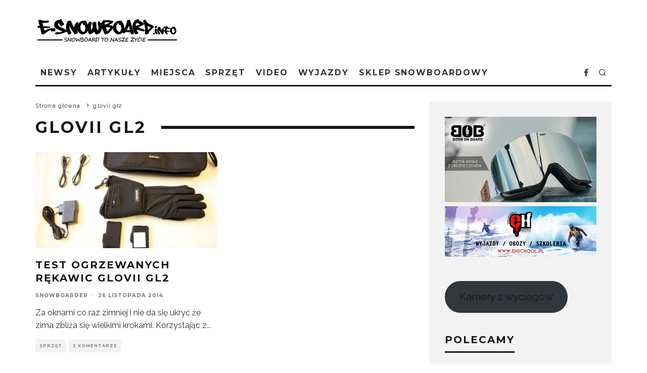

--- FILE ---
content_type: text/html; charset=UTF-8
request_url: https://e-snowboard.info/tag/glovii-gl2/
body_size: 21340
content:
<!DOCTYPE html><html lang="pl-PL"><head>  <script async src="https://www.googletagmanager.com/gtag/js?id=G-4FRQ32PY9B"></script> <script>window.dataLayer = window.dataLayer || [];
  function gtag(){dataLayer.push(arguments);}
  gtag('js', new Date());

  gtag('config', 'G-4FRQ32PY9B');</script> <meta charset="UTF-8"><meta name="viewport" content="width=device-width, height=device-height, initial-scale=1.0, minimum-scale=1.0"><link rel="profile" href="http://gmpg.org/xfn/11"><meta name='robots' content='index, follow, max-image-preview:large, max-snippet:-1, max-video-preview:-1' /><style>img:is([sizes="auto" i], [sizes^="auto," i]) { contain-intrinsic-size: 3000px 1500px }</style><link media="all" href="https://e-snowboard.info/wp-content/cache/autoptimize/css/autoptimize_a7066dd4086c2be557e8518c67f31f66.css" rel="stylesheet"><title>Archiwa glovii gl2 - E-SNOWBOARD.info</title><link rel="canonical" href="https://e-snowboard.info/tag/glovii-gl2/" /><meta property="og:locale" content="pl_PL" /><meta property="og:type" content="article" /><meta property="og:title" content="Archiwa glovii gl2 - E-SNOWBOARD.info" /><meta property="og:url" content="https://e-snowboard.info/tag/glovii-gl2/" /><meta property="og:site_name" content="E-SNOWBOARD.info" /><meta name="twitter:card" content="summary_large_image" /> <script type="application/ld+json" class="yoast-schema-graph">{"@context":"https://schema.org","@graph":[{"@type":"CollectionPage","@id":"https://e-snowboard.info/tag/glovii-gl2/","url":"https://e-snowboard.info/tag/glovii-gl2/","name":"Archiwa glovii gl2 - E-SNOWBOARD.info","isPartOf":{"@id":"https://e-snowboard.info/#website"},"primaryImageOfPage":{"@id":"https://e-snowboard.info/tag/glovii-gl2/#primaryimage"},"image":{"@id":"https://e-snowboard.info/tag/glovii-gl2/#primaryimage"},"thumbnailUrl":"https://e-snowboard.info/wp-content/uploads/2016/08/glovii.jpg","breadcrumb":{"@id":"https://e-snowboard.info/tag/glovii-gl2/#breadcrumb"},"inLanguage":"pl-PL"},{"@type":"ImageObject","inLanguage":"pl-PL","@id":"https://e-snowboard.info/tag/glovii-gl2/#primaryimage","url":"https://e-snowboard.info/wp-content/uploads/2016/08/glovii.jpg","contentUrl":"https://e-snowboard.info/wp-content/uploads/2016/08/glovii.jpg","width":1200,"height":634},{"@type":"BreadcrumbList","@id":"https://e-snowboard.info/tag/glovii-gl2/#breadcrumb","itemListElement":[{"@type":"ListItem","position":1,"name":"Strona główna","item":"https://e-snowboard.info/"},{"@type":"ListItem","position":2,"name":"glovii gl2"}]},{"@type":"WebSite","@id":"https://e-snowboard.info/#website","url":"https://e-snowboard.info/","name":"E-SNOWBOARD.info","description":"Snowboard bez tajemnic. Newsy, poradnik snowboardowy, snowparki, filmy i zdjęcia snowboardowe, opisy butów desek, wiązań snowboardowych, freebord, forum, giełda, klub.","potentialAction":[{"@type":"SearchAction","target":{"@type":"EntryPoint","urlTemplate":"https://e-snowboard.info/?s={search_term_string}"},"query-input":{"@type":"PropertyValueSpecification","valueRequired":true,"valueName":"search_term_string"}}],"inLanguage":"pl-PL"}]}</script> <link rel='dns-prefetch' href='//fonts.googleapis.com' /><link rel="alternate" type="application/rss+xml" title="E-SNOWBOARD.info &raquo; Kanał z wpisami" href="https://e-snowboard.info/feed/" /><link rel="alternate" type="application/rss+xml" title="E-SNOWBOARD.info &raquo; Kanał z komentarzami" href="https://e-snowboard.info/comments/feed/" /><link rel="alternate" type="application/rss+xml" title="E-SNOWBOARD.info &raquo; Kanał z wpisami otagowanymi jako glovii gl2" href="https://e-snowboard.info/tag/glovii-gl2/feed/" /> <script type="text/javascript">window._wpemojiSettings = {"baseUrl":"https:\/\/s.w.org\/images\/core\/emoji\/15.0.3\/72x72\/","ext":".png","svgUrl":"https:\/\/s.w.org\/images\/core\/emoji\/15.0.3\/svg\/","svgExt":".svg","source":{"concatemoji":"https:\/\/e-snowboard.info\/wp-includes\/js\/wp-emoji-release.min.js?ver=6.7.4"}};
/*! This file is auto-generated */
!function(i,n){var o,s,e;function c(e){try{var t={supportTests:e,timestamp:(new Date).valueOf()};sessionStorage.setItem(o,JSON.stringify(t))}catch(e){}}function p(e,t,n){e.clearRect(0,0,e.canvas.width,e.canvas.height),e.fillText(t,0,0);var t=new Uint32Array(e.getImageData(0,0,e.canvas.width,e.canvas.height).data),r=(e.clearRect(0,0,e.canvas.width,e.canvas.height),e.fillText(n,0,0),new Uint32Array(e.getImageData(0,0,e.canvas.width,e.canvas.height).data));return t.every(function(e,t){return e===r[t]})}function u(e,t,n){switch(t){case"flag":return n(e,"\ud83c\udff3\ufe0f\u200d\u26a7\ufe0f","\ud83c\udff3\ufe0f\u200b\u26a7\ufe0f")?!1:!n(e,"\ud83c\uddfa\ud83c\uddf3","\ud83c\uddfa\u200b\ud83c\uddf3")&&!n(e,"\ud83c\udff4\udb40\udc67\udb40\udc62\udb40\udc65\udb40\udc6e\udb40\udc67\udb40\udc7f","\ud83c\udff4\u200b\udb40\udc67\u200b\udb40\udc62\u200b\udb40\udc65\u200b\udb40\udc6e\u200b\udb40\udc67\u200b\udb40\udc7f");case"emoji":return!n(e,"\ud83d\udc26\u200d\u2b1b","\ud83d\udc26\u200b\u2b1b")}return!1}function f(e,t,n){var r="undefined"!=typeof WorkerGlobalScope&&self instanceof WorkerGlobalScope?new OffscreenCanvas(300,150):i.createElement("canvas"),a=r.getContext("2d",{willReadFrequently:!0}),o=(a.textBaseline="top",a.font="600 32px Arial",{});return e.forEach(function(e){o[e]=t(a,e,n)}),o}function t(e){var t=i.createElement("script");t.src=e,t.defer=!0,i.head.appendChild(t)}"undefined"!=typeof Promise&&(o="wpEmojiSettingsSupports",s=["flag","emoji"],n.supports={everything:!0,everythingExceptFlag:!0},e=new Promise(function(e){i.addEventListener("DOMContentLoaded",e,{once:!0})}),new Promise(function(t){var n=function(){try{var e=JSON.parse(sessionStorage.getItem(o));if("object"==typeof e&&"number"==typeof e.timestamp&&(new Date).valueOf()<e.timestamp+604800&&"object"==typeof e.supportTests)return e.supportTests}catch(e){}return null}();if(!n){if("undefined"!=typeof Worker&&"undefined"!=typeof OffscreenCanvas&&"undefined"!=typeof URL&&URL.createObjectURL&&"undefined"!=typeof Blob)try{var e="postMessage("+f.toString()+"("+[JSON.stringify(s),u.toString(),p.toString()].join(",")+"));",r=new Blob([e],{type:"text/javascript"}),a=new Worker(URL.createObjectURL(r),{name:"wpTestEmojiSupports"});return void(a.onmessage=function(e){c(n=e.data),a.terminate(),t(n)})}catch(e){}c(n=f(s,u,p))}t(n)}).then(function(e){for(var t in e)n.supports[t]=e[t],n.supports.everything=n.supports.everything&&n.supports[t],"flag"!==t&&(n.supports.everythingExceptFlag=n.supports.everythingExceptFlag&&n.supports[t]);n.supports.everythingExceptFlag=n.supports.everythingExceptFlag&&!n.supports.flag,n.DOMReady=!1,n.readyCallback=function(){n.DOMReady=!0}}).then(function(){return e}).then(function(){var e;n.supports.everything||(n.readyCallback(),(e=n.source||{}).concatemoji?t(e.concatemoji):e.wpemoji&&e.twemoji&&(t(e.twemoji),t(e.wpemoji)))}))}((window,document),window._wpemojiSettings);</script> <style id='wp-emoji-styles-inline-css' type='text/css'>img.wp-smiley, img.emoji {
		display: inline !important;
		border: none !important;
		box-shadow: none !important;
		height: 1em !important;
		width: 1em !important;
		margin: 0 0.07em !important;
		vertical-align: -0.1em !important;
		background: none !important;
		padding: 0 !important;
	}</style><style id='classic-theme-styles-inline-css' type='text/css'>/*! This file is auto-generated */
.wp-block-button__link{color:#fff;background-color:#32373c;border-radius:9999px;box-shadow:none;text-decoration:none;padding:calc(.667em + 2px) calc(1.333em + 2px);font-size:1.125em}.wp-block-file__button{background:#32373c;color:#fff;text-decoration:none}</style><style id='global-styles-inline-css' type='text/css'>:root{--wp--preset--aspect-ratio--square: 1;--wp--preset--aspect-ratio--4-3: 4/3;--wp--preset--aspect-ratio--3-4: 3/4;--wp--preset--aspect-ratio--3-2: 3/2;--wp--preset--aspect-ratio--2-3: 2/3;--wp--preset--aspect-ratio--16-9: 16/9;--wp--preset--aspect-ratio--9-16: 9/16;--wp--preset--color--black: #000000;--wp--preset--color--cyan-bluish-gray: #abb8c3;--wp--preset--color--white: #ffffff;--wp--preset--color--pale-pink: #f78da7;--wp--preset--color--vivid-red: #cf2e2e;--wp--preset--color--luminous-vivid-orange: #ff6900;--wp--preset--color--luminous-vivid-amber: #fcb900;--wp--preset--color--light-green-cyan: #7bdcb5;--wp--preset--color--vivid-green-cyan: #00d084;--wp--preset--color--pale-cyan-blue: #8ed1fc;--wp--preset--color--vivid-cyan-blue: #0693e3;--wp--preset--color--vivid-purple: #9b51e0;--wp--preset--gradient--vivid-cyan-blue-to-vivid-purple: linear-gradient(135deg,rgba(6,147,227,1) 0%,rgb(155,81,224) 100%);--wp--preset--gradient--light-green-cyan-to-vivid-green-cyan: linear-gradient(135deg,rgb(122,220,180) 0%,rgb(0,208,130) 100%);--wp--preset--gradient--luminous-vivid-amber-to-luminous-vivid-orange: linear-gradient(135deg,rgba(252,185,0,1) 0%,rgba(255,105,0,1) 100%);--wp--preset--gradient--luminous-vivid-orange-to-vivid-red: linear-gradient(135deg,rgba(255,105,0,1) 0%,rgb(207,46,46) 100%);--wp--preset--gradient--very-light-gray-to-cyan-bluish-gray: linear-gradient(135deg,rgb(238,238,238) 0%,rgb(169,184,195) 100%);--wp--preset--gradient--cool-to-warm-spectrum: linear-gradient(135deg,rgb(74,234,220) 0%,rgb(151,120,209) 20%,rgb(207,42,186) 40%,rgb(238,44,130) 60%,rgb(251,105,98) 80%,rgb(254,248,76) 100%);--wp--preset--gradient--blush-light-purple: linear-gradient(135deg,rgb(255,206,236) 0%,rgb(152,150,240) 100%);--wp--preset--gradient--blush-bordeaux: linear-gradient(135deg,rgb(254,205,165) 0%,rgb(254,45,45) 50%,rgb(107,0,62) 100%);--wp--preset--gradient--luminous-dusk: linear-gradient(135deg,rgb(255,203,112) 0%,rgb(199,81,192) 50%,rgb(65,88,208) 100%);--wp--preset--gradient--pale-ocean: linear-gradient(135deg,rgb(255,245,203) 0%,rgb(182,227,212) 50%,rgb(51,167,181) 100%);--wp--preset--gradient--electric-grass: linear-gradient(135deg,rgb(202,248,128) 0%,rgb(113,206,126) 100%);--wp--preset--gradient--midnight: linear-gradient(135deg,rgb(2,3,129) 0%,rgb(40,116,252) 100%);--wp--preset--font-size--small: 13px;--wp--preset--font-size--medium: 20px;--wp--preset--font-size--large: 36px;--wp--preset--font-size--x-large: 42px;--wp--preset--spacing--20: 0.44rem;--wp--preset--spacing--30: 0.67rem;--wp--preset--spacing--40: 1rem;--wp--preset--spacing--50: 1.5rem;--wp--preset--spacing--60: 2.25rem;--wp--preset--spacing--70: 3.38rem;--wp--preset--spacing--80: 5.06rem;--wp--preset--shadow--natural: 6px 6px 9px rgba(0, 0, 0, 0.2);--wp--preset--shadow--deep: 12px 12px 50px rgba(0, 0, 0, 0.4);--wp--preset--shadow--sharp: 6px 6px 0px rgba(0, 0, 0, 0.2);--wp--preset--shadow--outlined: 6px 6px 0px -3px rgba(255, 255, 255, 1), 6px 6px rgba(0, 0, 0, 1);--wp--preset--shadow--crisp: 6px 6px 0px rgba(0, 0, 0, 1);}:where(.is-layout-flex){gap: 0.5em;}:where(.is-layout-grid){gap: 0.5em;}body .is-layout-flex{display: flex;}.is-layout-flex{flex-wrap: wrap;align-items: center;}.is-layout-flex > :is(*, div){margin: 0;}body .is-layout-grid{display: grid;}.is-layout-grid > :is(*, div){margin: 0;}:where(.wp-block-columns.is-layout-flex){gap: 2em;}:where(.wp-block-columns.is-layout-grid){gap: 2em;}:where(.wp-block-post-template.is-layout-flex){gap: 1.25em;}:where(.wp-block-post-template.is-layout-grid){gap: 1.25em;}.has-black-color{color: var(--wp--preset--color--black) !important;}.has-cyan-bluish-gray-color{color: var(--wp--preset--color--cyan-bluish-gray) !important;}.has-white-color{color: var(--wp--preset--color--white) !important;}.has-pale-pink-color{color: var(--wp--preset--color--pale-pink) !important;}.has-vivid-red-color{color: var(--wp--preset--color--vivid-red) !important;}.has-luminous-vivid-orange-color{color: var(--wp--preset--color--luminous-vivid-orange) !important;}.has-luminous-vivid-amber-color{color: var(--wp--preset--color--luminous-vivid-amber) !important;}.has-light-green-cyan-color{color: var(--wp--preset--color--light-green-cyan) !important;}.has-vivid-green-cyan-color{color: var(--wp--preset--color--vivid-green-cyan) !important;}.has-pale-cyan-blue-color{color: var(--wp--preset--color--pale-cyan-blue) !important;}.has-vivid-cyan-blue-color{color: var(--wp--preset--color--vivid-cyan-blue) !important;}.has-vivid-purple-color{color: var(--wp--preset--color--vivid-purple) !important;}.has-black-background-color{background-color: var(--wp--preset--color--black) !important;}.has-cyan-bluish-gray-background-color{background-color: var(--wp--preset--color--cyan-bluish-gray) !important;}.has-white-background-color{background-color: var(--wp--preset--color--white) !important;}.has-pale-pink-background-color{background-color: var(--wp--preset--color--pale-pink) !important;}.has-vivid-red-background-color{background-color: var(--wp--preset--color--vivid-red) !important;}.has-luminous-vivid-orange-background-color{background-color: var(--wp--preset--color--luminous-vivid-orange) !important;}.has-luminous-vivid-amber-background-color{background-color: var(--wp--preset--color--luminous-vivid-amber) !important;}.has-light-green-cyan-background-color{background-color: var(--wp--preset--color--light-green-cyan) !important;}.has-vivid-green-cyan-background-color{background-color: var(--wp--preset--color--vivid-green-cyan) !important;}.has-pale-cyan-blue-background-color{background-color: var(--wp--preset--color--pale-cyan-blue) !important;}.has-vivid-cyan-blue-background-color{background-color: var(--wp--preset--color--vivid-cyan-blue) !important;}.has-vivid-purple-background-color{background-color: var(--wp--preset--color--vivid-purple) !important;}.has-black-border-color{border-color: var(--wp--preset--color--black) !important;}.has-cyan-bluish-gray-border-color{border-color: var(--wp--preset--color--cyan-bluish-gray) !important;}.has-white-border-color{border-color: var(--wp--preset--color--white) !important;}.has-pale-pink-border-color{border-color: var(--wp--preset--color--pale-pink) !important;}.has-vivid-red-border-color{border-color: var(--wp--preset--color--vivid-red) !important;}.has-luminous-vivid-orange-border-color{border-color: var(--wp--preset--color--luminous-vivid-orange) !important;}.has-luminous-vivid-amber-border-color{border-color: var(--wp--preset--color--luminous-vivid-amber) !important;}.has-light-green-cyan-border-color{border-color: var(--wp--preset--color--light-green-cyan) !important;}.has-vivid-green-cyan-border-color{border-color: var(--wp--preset--color--vivid-green-cyan) !important;}.has-pale-cyan-blue-border-color{border-color: var(--wp--preset--color--pale-cyan-blue) !important;}.has-vivid-cyan-blue-border-color{border-color: var(--wp--preset--color--vivid-cyan-blue) !important;}.has-vivid-purple-border-color{border-color: var(--wp--preset--color--vivid-purple) !important;}.has-vivid-cyan-blue-to-vivid-purple-gradient-background{background: var(--wp--preset--gradient--vivid-cyan-blue-to-vivid-purple) !important;}.has-light-green-cyan-to-vivid-green-cyan-gradient-background{background: var(--wp--preset--gradient--light-green-cyan-to-vivid-green-cyan) !important;}.has-luminous-vivid-amber-to-luminous-vivid-orange-gradient-background{background: var(--wp--preset--gradient--luminous-vivid-amber-to-luminous-vivid-orange) !important;}.has-luminous-vivid-orange-to-vivid-red-gradient-background{background: var(--wp--preset--gradient--luminous-vivid-orange-to-vivid-red) !important;}.has-very-light-gray-to-cyan-bluish-gray-gradient-background{background: var(--wp--preset--gradient--very-light-gray-to-cyan-bluish-gray) !important;}.has-cool-to-warm-spectrum-gradient-background{background: var(--wp--preset--gradient--cool-to-warm-spectrum) !important;}.has-blush-light-purple-gradient-background{background: var(--wp--preset--gradient--blush-light-purple) !important;}.has-blush-bordeaux-gradient-background{background: var(--wp--preset--gradient--blush-bordeaux) !important;}.has-luminous-dusk-gradient-background{background: var(--wp--preset--gradient--luminous-dusk) !important;}.has-pale-ocean-gradient-background{background: var(--wp--preset--gradient--pale-ocean) !important;}.has-electric-grass-gradient-background{background: var(--wp--preset--gradient--electric-grass) !important;}.has-midnight-gradient-background{background: var(--wp--preset--gradient--midnight) !important;}.has-small-font-size{font-size: var(--wp--preset--font-size--small) !important;}.has-medium-font-size{font-size: var(--wp--preset--font-size--medium) !important;}.has-large-font-size{font-size: var(--wp--preset--font-size--large) !important;}.has-x-large-font-size{font-size: var(--wp--preset--font-size--x-large) !important;}
:where(.wp-block-post-template.is-layout-flex){gap: 1.25em;}:where(.wp-block-post-template.is-layout-grid){gap: 1.25em;}
:where(.wp-block-columns.is-layout-flex){gap: 2em;}:where(.wp-block-columns.is-layout-grid){gap: 2em;}
:root :where(.wp-block-pullquote){font-size: 1.5em;line-height: 1.6;}</style><style id='codetipi-15zine-style-inline-css' type='text/css'>.link-color-wrap > * > a,.link-color-wrap > * > ul a{ color: #1e1e1e;}.link-color-wrap > * > a:hover,.link-color-wrap > * > ul a:hover{ color: #555;}body{ color: #2e2e2e;}.site-footer{ color: #fff;}body{font-size:14px;font-weight:400;line-height:1.6;text-transform:none;}.excerpt{font-size:14px;font-weight:400;line-height:1.6;text-transform:none;}.preview-thumbnail .title, .preview-review .title{font-size:14px;font-weight:700;letter-spacing:0.1em;line-height:1.3;text-transform:uppercase;}.byline{font-size:10px;font-weight:700;letter-spacing:0.1em;line-height:1.3;text-transform:uppercase;}.tipi-button, .button__back__home{font-size:14px;font-weight:700;letter-spacing:0.1em;text-transform:uppercase;}.breadcrumbs{font-size:11px;font-weight:400;letter-spacing:0.1em;text-transform:none;}.secondary-menu-wrap{font-size:14px;font-weight:700;letter-spacing:0.1em;line-height:1;text-transform:uppercase;}.preview-slider.title-s .title{font-size:14px;font-weight:700;letter-spacing:0.1em;line-height:1.3;text-transform:uppercase;}.preview-slider.title-m .title{font-size:14px;font-weight:700;letter-spacing:0.1em;line-height:1.3;text-transform:uppercase;}.preview-slider.title-l .title{font-size:14px;font-weight:700;letter-spacing:0.1em;line-height:1.3;text-transform:uppercase;}.preview-slider.title-xl .title{font-size:14px;font-weight:700;letter-spacing:0.1em;line-height:1.3;text-transform:uppercase;}.preview-grid.title-s .title{font-size:14px;font-weight:700;letter-spacing:0.1em;line-height:1.3;text-transform:uppercase;}.preview-grid.title-m .title{font-size:14px;font-weight:700;letter-spacing:0.1em;line-height:1.3;text-transform:uppercase;}.preview-grid.title-l .title{font-size:14px;font-weight:700;letter-spacing:0.1em;line-height:1.3;text-transform:uppercase;}.preview-classic .title{font-size:14px;font-weight:700;letter-spacing:0.1em;line-height:1.3;text-transform:uppercase;}.preview-2 .title{font-size:14px;font-weight:700;letter-spacing:0.1em;line-height:1.3;text-transform:uppercase;}.entry-content blockquote, .entry-content .wp-block-pullquote p{font-size:18px;font-weight:400;line-height:1.5;text-transform:none;}.hero-wrap .caption, .gallery-block__wrap .caption{font-size:10px;font-weight:400;line-height:1.2;text-transform:none;}.main-navigation{font-size:14px;font-weight:700;letter-spacing:0.12em;line-height:1;text-transform:uppercase;}.hero-meta.tipi-s-typo .title{font-size:18px;font-weight:700;letter-spacing:0.1em;line-height:1.3;text-transform:uppercase;}.hero-meta.tipi-m-typo .title{font-size:18px;font-weight:700;letter-spacing:0.1em;line-height:1.3;text-transform:uppercase;}.hero-meta.tipi-l-typo .title{font-size:18px;font-weight:700;letter-spacing:0.1em;line-height:1.3;text-transform:uppercase;}.entry-content h1{font-size:18px;font-weight:700;letter-spacing:0.1em;line-height:1.3;text-transform:uppercase;}.entry-content h2{font-size:18px;font-weight:700;letter-spacing:0.1em;line-height:1.3;text-transform:uppercase;}.entry-content h3{font-size:14px;font-weight:700;letter-spacing:0.1em;line-height:1.3;text-transform:uppercase;}.entry-content h4{font-size:14px;font-weight:700;letter-spacing:0.1em;line-height:1.3;text-transform:uppercase;}.entry-content h5{font-size:14px;font-weight:700;letter-spacing:0.1em;line-height:1.3;text-transform:uppercase;}.widget-title{font-size:14px;font-weight:700;letter-spacing:0.1em;line-height:1.3;text-transform:uppercase;}.block-title-wrap .title{font-size:18px;font-weight:700;letter-spacing:0.1em;line-height:1.2;text-transform:uppercase;}.block-subtitle{font-size:15px;font-weight:700;letter-spacing:0.1em;line-height:1.3;text-transform:uppercase;}.preview-classic { padding-bottom: 30px; }.block-wrap-classic .block ~ .block .preview-1:first-child { padding-top: 30px; }.preview-thumbnail { padding-bottom: 20px; }.codetipi-15zine-widget .preview-thumbnail { padding-bottom: 15px; }.preview-classic{ border-bottom:1px dotted #f2f2f2;}.preview-classic { margin-bottom: 30px; }.block-wrap-bs-62 .block ~ .block, .block-wrap-classic .block ~ .block .preview-1:first-child { margin-top: 30px; }.block-wrap-classic .block ~ .block .preview-1:first-child{ border-top:1px dotted #f2f2f2;}.preview-classic { margin-bottom: 30px; }.block-wrap-bs-62 .block ~ .block, .block-wrap-classic .block ~ .block .preview-1:first-child { margin-top: 30px; }.preview-thumbnail{ border-bottom:1px dotted #f2f2f2;}.preview-thumbnail { margin-bottom: 20px; }.codetipi-15zine-widget .preview-thumbnail { margin-bottom: 15px; }.main-menu-logo img { width: 110px; }.mm-submenu-2 .mm-51 .menu-wrap > .sub-menu > li > a { color: #f2c231; }.preview-slider.tile-overlay--1:after, .preview-slider.tile-overlay--2 .meta:after { opacity: 0.25; }.preview-grid.tile-overlay--1:after, .preview-grid.tile-overlay--2 .meta:after { opacity: 0.25; }.main-navigation-border { border-bottom-color: #161616; }.cb-mm-on.cb-menu-light #cb-nav-bar .cb-main-nav > li:hover, .cb-mm-on.cb-menu-dark #cb-nav-bar .cb-main-nav > li:hover { background: #1e73be; }body {}body, #respond, .cb-font-body, .font-b { font-family: 'Raleway',sans-serif; }h1, h2, h3, h4, h5, h6, .cb-font-header, .font-h, #bbp-user-navigation, .cb-byline, .product_meta, .price, .woocommerce-review-link, .cart_item, .cart-collaterals .cart_totals th { font-family: 'Montserrat',sans-serif }.main-menu > li > a, .main-menu-wrap .menu-icons > li > a {
		padding-top: 15px;
		padding-bottom: 15px;
	}.secondary-menu-wrap .menu-icons > li > a, .secondary-menu-wrap .secondary-menu > li > a {
		padding-top: 15px;
		padding-bottom: 15px;
	}.site-mob-header:not(.site-mob-header-11) .header-padding .logo-main-wrap, .site-mob-header:not(.site-mob-header-11) .header-padding .icons-wrap a, .site-mob-header-11 .header-padding {
		padding-top: 20px;
		padding-bottom: 20px;
	}.grid-spacing { border-top-width: 3px; }@media only screen and (min-width: 481px) {.block-wrap-slider:not(.block-wrap-51) .slider-spacing { margin-right: 3px;}.block--feature.block-wrap-slider .block-inner-style { padding-top: 3px;}}@media only screen and (min-width: 768px) {.grid-spacing { border-right-width: 3px; }.block-wrap-55 .slide { margin-right: 3px!important; }.block-wrap-grid:not(.block-wrap-81) .block { width: calc( 100% + 3px ); }.preview-slider.tile-overlay--1:hover:after, .preview-slider.tile-overlay--2.tile-overlay--gradient:hover:after, .preview-slider.tile-overlay--2:hover .meta:after { opacity: 0.75 ; }.preview-grid.tile-overlay--1:hover:after, .preview-grid.tile-overlay--2.tile-overlay--gradient:hover:after, .preview-grid.tile-overlay--2:hover .meta:after { opacity: 0.75 ; }}@media only screen and (min-width: 1020px) {.site-header .header-padding {
		padding-top: 20px;
		padding-bottom: 20px;
	}body{font-size:18px;}.excerpt{font-size:16px;}.tipi-button, .button__back__home{font-size:12px;}.secondary-menu-wrap{font-size:12px;}.preview-slider.title-s .title{font-size:16px;}.preview-slider.title-m .title{font-size:16px;}.preview-slider.title-l .title{font-size:32px;}.preview-slider.title-xl .title{font-size:38px;}.preview-grid.title-s .title{font-size:16px;}.preview-grid.title-m .title{font-size:16px;}.preview-grid.title-l .title{font-size:32px;}.preview-classic .title{font-size:20px;}.preview-2 .title{font-size:22px;}.entry-content blockquote, .entry-content .wp-block-pullquote p{font-size:30px;}.main-navigation{font-size:16px;}.hero-meta.tipi-s-typo .title{font-size:30px;}.hero-meta.tipi-m-typo .title{font-size:36px;}.hero-meta.tipi-l-typo .title{font-size:40px;}.entry-content h1{font-size:36px;}.entry-content h2{font-size:30px;}.entry-content h3{font-size:24px;}.entry-content h4{font-size:20px;}.entry-content h5{font-size:18px;}.widget-title{font-size:20px;}.block-title-wrap .title{font-size:32px;}}</style><link rel='stylesheet' id='codetipi-15zine-fonts-css' href='https://fonts.googleapis.com/css?family=Montserrat%3A400%2C700%7CRaleway%3A400%2C700&#038;subset=latin%2Clatin-ext&#038;display=swap' type='text/css' media='all' /> <!--[if IE]><link rel='stylesheet' id='codetipi-15zine-ie9-css' href='https://e-snowboard.info/wp-content/themes/15zine/assets/css/ie.css?ver=3.3.9.8' type='text/css' media='all' /> <![endif]--><style id='akismet-widget-style-inline-css' type='text/css'>.a-stats {
				--akismet-color-mid-green: #357b49;
				--akismet-color-white: #fff;
				--akismet-color-light-grey: #f6f7f7;

				max-width: 350px;
				width: auto;
			}

			.a-stats * {
				all: unset;
				box-sizing: border-box;
			}

			.a-stats strong {
				font-weight: 600;
			}

			.a-stats a.a-stats__link,
			.a-stats a.a-stats__link:visited,
			.a-stats a.a-stats__link:active {
				background: var(--akismet-color-mid-green);
				border: none;
				box-shadow: none;
				border-radius: 8px;
				color: var(--akismet-color-white);
				cursor: pointer;
				display: block;
				font-family: -apple-system, BlinkMacSystemFont, 'Segoe UI', 'Roboto', 'Oxygen-Sans', 'Ubuntu', 'Cantarell', 'Helvetica Neue', sans-serif;
				font-weight: 500;
				padding: 12px;
				text-align: center;
				text-decoration: none;
				transition: all 0.2s ease;
			}

			/* Extra specificity to deal with TwentyTwentyOne focus style */
			.widget .a-stats a.a-stats__link:focus {
				background: var(--akismet-color-mid-green);
				color: var(--akismet-color-white);
				text-decoration: none;
			}

			.a-stats a.a-stats__link:hover {
				filter: brightness(110%);
				box-shadow: 0 4px 12px rgba(0, 0, 0, 0.06), 0 0 2px rgba(0, 0, 0, 0.16);
			}

			.a-stats .count {
				color: var(--akismet-color-white);
				display: block;
				font-size: 1.5em;
				line-height: 1.4;
				padding: 0 13px;
				white-space: nowrap;
			}</style> <script type="text/javascript" src="https://e-snowboard.info/wp-includes/js/jquery/jquery.min.js?ver=3.7.1" id="jquery-core-js"></script> <script type="text/javascript" id="login-with-ajax-js-extra">var LWA = {"ajaxurl":"https:\/\/e-snowboard.info\/wp-admin\/admin-ajax.php","off":""};</script> <link rel="https://api.w.org/" href="https://e-snowboard.info/wp-json/" /><link rel="alternate" title="JSON" type="application/json" href="https://e-snowboard.info/wp-json/wp/v2/tags/463" /><link rel="EditURI" type="application/rsd+xml" title="RSD" href="https://e-snowboard.info/xmlrpc.php?rsd" /><meta name="generator" content="WordPress 6.7.4" /><link rel='stylesheet' id='3478-css' href='https://e-snowboard.info/wp-content/cache/autoptimize/css/autoptimize_single_e99cc1650362e9ed99bf9aed745b2e96.css?v=2923' type="text/css" media='all' /><link rel='stylesheet' id='3406-css' href='https://e-snowboard.info/wp-content/cache/autoptimize/css/autoptimize_single_512b148dbd632fa19f1ecfd3410fc781.css?v=6303' type="text/css" media='all' /> <script type="text/javascript">(function(url){
	if(/(?:Chrome\/26\.0\.1410\.63 Safari\/537\.31|WordfenceTestMonBot)/.test(navigator.userAgent)){ return; }
	var addEvent = function(evt, handler) {
		if (window.addEventListener) {
			document.addEventListener(evt, handler, false);
		} else if (window.attachEvent) {
			document.attachEvent('on' + evt, handler);
		}
	};
	var removeEvent = function(evt, handler) {
		if (window.removeEventListener) {
			document.removeEventListener(evt, handler, false);
		} else if (window.detachEvent) {
			document.detachEvent('on' + evt, handler);
		}
	};
	var evts = 'contextmenu dblclick drag dragend dragenter dragleave dragover dragstart drop keydown keypress keyup mousedown mousemove mouseout mouseover mouseup mousewheel scroll'.split(' ');
	var logHuman = function() {
		if (window.wfLogHumanRan) { return; }
		window.wfLogHumanRan = true;
		var wfscr = document.createElement('script');
		wfscr.type = 'text/javascript';
		wfscr.async = true;
		wfscr.src = url + '&r=' + Math.random();
		(document.getElementsByTagName('head')[0]||document.getElementsByTagName('body')[0]).appendChild(wfscr);
		for (var i = 0; i < evts.length; i++) {
			removeEvent(evts[i], logHuman);
		}
	};
	for (var i = 0; i < evts.length; i++) {
		addEvent(evts[i], logHuman);
	}
})('//e-snowboard.info/?wordfence_lh=1&hid=6F5AFD2DD6477D403328BB27C76303BF');</script> <script>document.documentElement.className = document.documentElement.className.replace('no-js', 'js');</script> <link rel="preload" type="font/woff2" as="font" href="https://e-snowboard.info/wp-content/themes/15zine/assets/css/15zine/codetipi-15zine.woff2?9oa0lg" crossorigin><link rel="dns-prefetch" href="//fonts.googleapis.com"><link rel="preconnect" href="https://fonts.gstatic.com/" crossorigin>  <script>window.ga=window.ga||function(){(ga.q=ga.q||[]).push(arguments)};ga.l=+new Date;
	ga('create', 'UA-7717295-1', 'auto');
	ga('send', 'pageview');
			ga('set', 'anonymizeIp', true);</script> </head><body class="archive tag tag-glovii-gl2 tag-463 sticky-sbs mob-fi-tall  cb-body-light cb-footer-dark body-mob-header-1 site-mob-menu-a-4 site-mob-menu-1 mm-submenu-2"><div id="cb-outer-container" class="site"><header id="mobhead" class="site-header-block site-mob-header tipi-l-0 site-mob-header-1 sticky-menu-1 sticky-top site-skin-2"><div class="bg-area header-padding tipi-row side-spacing tipi-vertical-c"><ul class="menu-left icons-wrap tipi-vertical-c"><li class="codetipi-15zine-icon vertical-c"><a href="#" class="mob-tr-open" data-target="slide-menu"><i class="codetipi-15zine-i-menu" aria-hidden="true"></i></a></li></ul><div class="logo-main-wrap logo-mob-wrap"><div class="logo logo-mobile"><a href="https://e-snowboard.info" data-pin-nopin="true"><img data-src="https://e-snowboard.info/wp-content/uploads/2016/08/logo-es3.png" width="110" height="25" src="[data-uri]" class="lazyload" style="--smush-placeholder-width: 110px; --smush-placeholder-aspect-ratio: 110/25;"></a></div></div><ul class="menu-right icons-wrap tipi-vertical-c"><li class="codetipi-15zine-icon cb-icon-search cb-menu-icon vertical-c"><a href="#" data-title="Szukaj" class="tipi-tip tipi-tip-b vertical-c modal-tr" data-type="search"><i class="codetipi-15zine-i-search" aria-hidden="true"></i></a></li></ul></div></header><div id="mob-line" class="tipi-l-0"></div><div id="cb-container" class="site-inner container clearfix"><div id="cb-top-menu" class="secondary-menu-wrap cb-font-header tipi-m-0-down clearfix site-skin-2"><div class="cb-top-menu-wrap tipi-flex side-spacing wrap"><ul class="menu-icons tipi-flex-eq-height"></ul></div></div><header id="masthead" class="site-header-block site-header clearfix site-header-1 header-skin-1 site-img-1 mm-ani-1 mm-skin-2 main-menu-skin-1 main-menu-width-3 main-menu-bar-color-1 wrap logo-only-when-stuck main-menu-l"><div class="bg-area"><div class="logo-main-wrap header-padding tipi-vertical-c logo-main-wrap-l side-spacing"><div class="logo logo-main"><a href="https://e-snowboard.info" data-pin-nopin="true"><img data-src="https://e-snowboard.info/wp-content/uploads/2016/08/logo-es.png" width="280" height="80" src="[data-uri]" class="lazyload" style="--smush-placeholder-width: 280px; --smush-placeholder-aspect-ratio: 280/80;"></a></div></div><div class="background"></div></div></header><div id="header-line"></div><nav id="cb-nav-bar" class="main-navigation cb-nav-bar-wrap nav-bar tipi-m-0-down clearfix site-skin-1 mm-ani-1 mm-skin-2 main-menu-bar-color-1 wrap side-spacing sticky-top sticky-menu sticky-menu-1 logo-only-when-stuck main-menu-l"><div class="menu-bg-area main-navigation-border"><div id="cb-main-menu" class="main-menu-wrap cb-nav-bar-wrap clearfix cb-font-header main-nav-wrap vertical-c side-spacing wrap"><div class="logo-menu-wrap tipi-vertical-c"><div id="cb-nav-logo" class="main-menu-logo logo"><a href="https://e-snowboard.info"><img data-src="https://e-snowboard.info/wp-content/uploads/2016/08/logo-es2-2.png" alt="Menu logo" src="[data-uri]" class="lazyload" style="--smush-placeholder-width: 110px; --smush-placeholder-aspect-ratio: 110/25;"></a></div></div><ul id="menu-main-menu" class="main-menu nav cb-main-nav main-nav clearfix tipi-flex horizontal-menu"><li id="menu-item-563" class="menu-item menu-item-type-taxonomy menu-item-object-category dropper drop-it mm-art mm-wrap-11 mm-wrap mm-color mm-sb-left menu-item-563"><a title="aktualności snowboardowe" href="https://e-snowboard.info/category/newsy/" data-ppp="3" data-tid="36"  data-term="category">Newsy</a><div class="menu mm-11 tipi-row side-spacing" data-mm="11"><div class="menu-wrap menu-wrap-more-10 tipi-flex"><div id="block-wrap-563" class="block-wrap block-wrap-61 block-to-see block-wrap-classic clearfix ppl-m-3 ppl-s-3 block-css-563 block--light" data-id="563"><div class="block-inner-style"><div class="block-inner-box contents"><div class="block-title-wrap cb-module-header"><h2 class="block-title cb-module-title title">Newsy</h2><a href="https://e-snowboard.info/category/newsy/" class="see-all">See All</a></div><div class="block"><article class="preview-classic separation-border-style stack ani-base tipi-xs-12 preview-61 with-fi post-3700 post type-post status-publish format-standard has-post-thumbnail hentry category-newsy tag-skipass tag-tatry-super-ski"><div class="cb-mask mask" style="background:#1e73be;"> <a href="https://e-snowboard.info/newsy/ceny-karnetow-tatry-super-ski-w-sezonie-2022-2023/" class="mask-img"> <img width="360" height="240" src="https://e-snowboard.info/wp-content/uploads/2022/12/snowboarderzy-na-wyciagu-kr-360x240.jpg" class="attachment-codetipi-15zine-360-240 size-codetipi-15zine-360-240 wp-post-image" alt="snowboardziści na wyciągu krzesełkowym" decoding="async" fetchpriority="high" srcset="https://e-snowboard.info/wp-content/uploads/2022/12/snowboarderzy-na-wyciagu-kr-360x240.jpg 360w, https://e-snowboard.info/wp-content/uploads/2022/12/snowboarderzy-na-wyciagu-kr-300x200.jpg 300w, https://e-snowboard.info/wp-content/uploads/2022/12/snowboarderzy-na-wyciagu-kr-1024x683.jpg 1024w, https://e-snowboard.info/wp-content/uploads/2022/12/snowboarderzy-na-wyciagu-kr-768x512.jpg 768w, https://e-snowboard.info/wp-content/uploads/2022/12/snowboarderzy-na-wyciagu-kr-1536x1024.jpg 1536w, https://e-snowboard.info/wp-content/uploads/2022/12/snowboarderzy-na-wyciagu-kr-720x480.jpg 720w, https://e-snowboard.info/wp-content/uploads/2022/12/snowboarderzy-na-wyciagu-kr-770x513.jpg 770w, https://e-snowboard.info/wp-content/uploads/2022/12/snowboarderzy-na-wyciagu-kr-1400x933.jpg 1400w, https://e-snowboard.info/wp-content/uploads/2022/12/snowboarderzy-na-wyciagu-kr.jpg 1920w" sizes="(max-width: 360px) 100vw, 360px" /> </a></div><div class="cb-meta cb-article-meta meta"><h2 class="title cb-post-title"> <a href="https://e-snowboard.info/newsy/ceny-karnetow-tatry-super-ski-w-sezonie-2022-2023/"> Ceny karnetów Tatry Super Ski w sezonie 2022/2023 </a></h2></div></article><article class="preview-classic separation-border-style stack ani-base tipi-xs-12 preview-61 with-fi post-3680 post type-post status-publish format-standard has-post-thumbnail hentry category-newsy tag-deska-snowboardowa tag-konkurs-video tag-raven-snowboards"><div class="cb-mask mask" style="background:#1e73be;"> <a href="https://e-snowboard.info/newsy/konkurs-na-projekt-deski-snowboardowej/" class="mask-img"> <img width="360" height="240" data-src="https://e-snowboard.info/wp-content/uploads/2022/12/konkurs-na-projekt-deski-360x240.jpg" class="attachment-codetipi-15zine-360-240 size-codetipi-15zine-360-240 wp-post-image lazyload" alt="konkurs na projekt deski snowboardowej" decoding="async" data-srcset="https://e-snowboard.info/wp-content/uploads/2022/12/konkurs-na-projekt-deski-360x240.jpg 360w, https://e-snowboard.info/wp-content/uploads/2022/12/konkurs-na-projekt-deski-720x480.jpg 720w" data-sizes="(max-width: 360px) 100vw, 360px" src="[data-uri]" style="--smush-placeholder-width: 360px; --smush-placeholder-aspect-ratio: 360/240;" /> </a></div><div class="cb-meta cb-article-meta meta"><h2 class="title cb-post-title"> <a href="https://e-snowboard.info/newsy/konkurs-na-projekt-deski-snowboardowej/"> Konkurs na projekt deski snowboardowej </a></h2></div></article><article class="preview-classic separation-border-style stack ani-base tipi-xs-12 preview-61 with-fi post-3677 post type-post status-publish format-standard has-post-thumbnail hentry category-newsy tag-kotelnica-bialczanska tag-snow-expo tag-testy-snowboardowe tag-testy-sprzetu"><div class="cb-mask mask" style="background:#1e73be;"> <a href="https://e-snowboard.info/newsy/snow-expo-testy-sprzetu-snowboardowego-i-narciarskiego/" class="mask-img"> <img width="360" height="240" data-src="https://e-snowboard.info/wp-content/uploads/2022/12/testy-snow-expo-360x240.jpg" class="attachment-codetipi-15zine-360-240 size-codetipi-15zine-360-240 wp-post-image lazyload" alt="" decoding="async" data-srcset="https://e-snowboard.info/wp-content/uploads/2022/12/testy-snow-expo-360x240.jpg 360w, https://e-snowboard.info/wp-content/uploads/2022/12/testy-snow-expo-300x200.jpg 300w, https://e-snowboard.info/wp-content/uploads/2022/12/testy-snow-expo-1024x683.jpg 1024w, https://e-snowboard.info/wp-content/uploads/2022/12/testy-snow-expo-768x512.jpg 768w, https://e-snowboard.info/wp-content/uploads/2022/12/testy-snow-expo-1536x1024.jpg 1536w, https://e-snowboard.info/wp-content/uploads/2022/12/testy-snow-expo-2048x1366.jpg 2048w, https://e-snowboard.info/wp-content/uploads/2022/12/testy-snow-expo-720x480.jpg 720w, https://e-snowboard.info/wp-content/uploads/2022/12/testy-snow-expo-770x513.jpg 770w, https://e-snowboard.info/wp-content/uploads/2022/12/testy-snow-expo-1400x934.jpg 1400w" data-sizes="(max-width: 360px) 100vw, 360px" src="[data-uri]" style="--smush-placeholder-width: 360px; --smush-placeholder-aspect-ratio: 360/240;" /> </a></div><div class="cb-meta cb-article-meta meta"><h2 class="title cb-post-title"> <a href="https://e-snowboard.info/newsy/snow-expo-testy-sprzetu-snowboardowego-i-narciarskiego/"> SNOW EXPO &#8211; testy sprzętu snowboardowego i narciarskiego </a></h2></div></article></div></div></div></div></div></div></li><li id="menu-item-1293" class="menu-item menu-item-type-taxonomy menu-item-object-category menu-item-has-children dropper drop-it mm-art mm-wrap-11 mm-wrap mm-color mm-sb-left menu-item-1293"><a title="artykuły snowboardowe" href="https://e-snowboard.info/category/artykuly/" data-ppp="3" data-tid="339"  data-term="category">Artykuły</a><div class="menu mm-11 tipi-row side-spacing" data-mm="11"><div class="menu-wrap menu-wrap-more-10 tipi-flex"><div id="block-wrap-1293" class="block-wrap block-wrap-61 block-to-see block-wrap-classic clearfix ppl-m-3 ppl-s-3 block-css-1293 block--light" data-id="1293"><div class="block-inner-style"><div class="block-inner-box contents"><div class="block-title-wrap cb-module-header"><h2 class="block-title cb-module-title title">Artykuły</h2><a href="https://e-snowboard.info/category/artykuly/" class="see-all">See All</a></div><div class="block"><article class="preview-classic separation-border-style stack ani-base tipi-xs-12 preview-61 with-fi post-2305 post type-post status-publish format-standard has-post-thumbnail hentry category-artykuly category-porady tag-buty-snowboardowe tag-jaki-flex tag-jakie-buty-snowboardowe tag-rozmiar-butow-snowboardowych"><div class="cb-mask mask" style="background:#1e73be;"> <a href="https://e-snowboard.info/artykuly/porady/jak-dobieramy-buty-snowboardowe/" class="mask-img"> <img width="360" height="204" data-src="https://e-snowboard.info/wp-content/uploads/2008/09/jakie-buty-snowboardowe.jpg" class="attachment-codetipi-15zine-360-240 size-codetipi-15zine-360-240 wp-post-image lazyload" alt="" decoding="async" data-srcset="https://e-snowboard.info/wp-content/uploads/2008/09/jakie-buty-snowboardowe.jpg 1157w, https://e-snowboard.info/wp-content/uploads/2008/09/jakie-buty-snowboardowe-300x170.jpg 300w, https://e-snowboard.info/wp-content/uploads/2008/09/jakie-buty-snowboardowe-768x435.jpg 768w, https://e-snowboard.info/wp-content/uploads/2008/09/jakie-buty-snowboardowe-1024x581.jpg 1024w" data-sizes="(max-width: 360px) 100vw, 360px" src="[data-uri]" style="--smush-placeholder-width: 360px; --smush-placeholder-aspect-ratio: 360/204;" /> </a></div><div class="cb-meta cb-article-meta meta"><h2 class="title cb-post-title"> <a href="https://e-snowboard.info/artykuly/porady/jak-dobieramy-buty-snowboardowe/"> Jak dobieramy buty snowboardowe </a></h2></div></article><article class="preview-classic separation-border-style stack ani-base tipi-xs-12 preview-61 with-fi post-2310 post type-post status-publish format-standard has-post-thumbnail hentry category-artykuly category-porady tag-dobor-wiazan tag-fastec tag-jakie-wiazania-snowboardowe tag-wiazania-snowboardowe"><div class="cb-mask mask" style="background:#1e73be;"> <a href="https://e-snowboard.info/artykuly/porady/jak-dobieramy-wiazania-snowboardowe/" class="mask-img"> <img width="360" height="203" data-src="https://e-snowboard.info/wp-content/uploads/2016/09/jakie-wiazania-snowboardowe.jpg" class="attachment-codetipi-15zine-360-240 size-codetipi-15zine-360-240 wp-post-image lazyload" alt="" decoding="async" data-srcset="https://e-snowboard.info/wp-content/uploads/2016/09/jakie-wiazania-snowboardowe.jpg 1280w, https://e-snowboard.info/wp-content/uploads/2016/09/jakie-wiazania-snowboardowe-300x169.jpg 300w, https://e-snowboard.info/wp-content/uploads/2016/09/jakie-wiazania-snowboardowe-768x432.jpg 768w, https://e-snowboard.info/wp-content/uploads/2016/09/jakie-wiazania-snowboardowe-1024x576.jpg 1024w" data-sizes="(max-width: 360px) 100vw, 360px" src="[data-uri]" style="--smush-placeholder-width: 360px; --smush-placeholder-aspect-ratio: 360/203;" /> </a></div><div class="cb-meta cb-article-meta meta"><h2 class="title cb-post-title"> <a href="https://e-snowboard.info/artykuly/porady/jak-dobieramy-wiazania-snowboardowe/"> Jak dobieramy wiązania snowboardowe </a></h2></div></article><article class="preview-classic separation-border-style stack ani-base tipi-xs-12 preview-61 with-fi post-3599 post type-post status-publish format-standard has-post-thumbnail hentry category-artykuly category-porady tag-boa tag-buty-snowboardowe tag-buty-snowboardowe-boa tag-head-galore tag-naprawa-boa"><div class="cb-mask mask" style="background:#1e73be;"> <a href="https://e-snowboard.info/artykuly/porady/naprawa-butow-snowboardowych-z-boa/" class="mask-img"> <img width="360" height="175" data-src="https://e-snowboard.info/wp-content/uploads/2019/02/naprawa-butow-z-boa.jpg" class="attachment-codetipi-15zine-360-240 size-codetipi-15zine-360-240 wp-post-image lazyload" alt="naprawa butów z boa" decoding="async" data-srcset="https://e-snowboard.info/wp-content/uploads/2019/02/naprawa-butow-z-boa.jpg 1400w, https://e-snowboard.info/wp-content/uploads/2019/02/naprawa-butow-z-boa-300x146.jpg 300w, https://e-snowboard.info/wp-content/uploads/2019/02/naprawa-butow-z-boa-768x373.jpg 768w, https://e-snowboard.info/wp-content/uploads/2019/02/naprawa-butow-z-boa-1024x497.jpg 1024w" data-sizes="(max-width: 360px) 100vw, 360px" src="[data-uri]" style="--smush-placeholder-width: 360px; --smush-placeholder-aspect-ratio: 360/175;" /> </a></div><div class="cb-meta cb-article-meta meta"><h2 class="title cb-post-title"> <a href="https://e-snowboard.info/artykuly/porady/naprawa-butow-snowboardowych-z-boa/"> Naprawa butów snowboardowych z BOA </a></h2></div></article></div></div></div></div><ul class="sub-menu"><li id="menu-item-3481" class="menu-item menu-item-type-taxonomy menu-item-object-category dropper drop-it menu-item-3481"><a href="https://e-snowboard.info/category/artykuly/nauka/" class="block-more block-mm-init block-changer block-mm-changer" data-title="Nauka" data-url="https://e-snowboard.info/category/artykuly/nauka/" data-subtitle="Nauka jazdy na snowboardzie nie jest trudna ale pierwszy raz z pewnością będzie bolesny. O tym czy załapiesz już za pierwszym razem mogą decydować indywidualne predyspozycje, wysportowanie ale także wcześniejsze zgłębienie tematu. Dobrze jest się mentalnie i teoretycznie przygotować do pierwszego wyjścia na stok. W tym dziale znajdziecie lekcje nauki jazdy na snowboardzie podzielone na poszczególne etapy (umiejętności)." data-count="10" data-tid="1083"  data-term="category">Nauka</a></li><li id="menu-item-3476" class="menu-item menu-item-type-taxonomy menu-item-object-category dropper drop-it menu-item-3476"><a title="Poradnik dla snowboardzisty" href="https://e-snowboard.info/category/artykuly/porady/" class="block-more block-mm-init block-changer block-mm-changer" data-title="Porady" data-url="https://e-snowboard.info/category/artykuly/porady/" data-subtitle="Poradnik snowboardowy dla początkujących riderów z których dowiecie się jak nauczyć się jeździć na snowboardzie. Z naszych artykułów dowiesz się również co przydaje się na stoku, jak się ubrać i jak dobrać sprzęt." data-count="15" data-tid="670"  data-term="category">Porady</a></li><li id="menu-item-2525" class="menu-item menu-item-type-taxonomy menu-item-object-category dropper drop-it menu-item-2525"><a title="triki, ewolucje snowboardowe" href="https://e-snowboard.info/category/artykuly/triki/" class="block-more block-mm-init block-changer block-mm-changer" data-title="Triki" data-url="https://e-snowboard.info/category/artykuly/triki/" data-subtitle="W tym dziale znajdziesz artykuły z poradami dotyczącymi podstawowych ewolucji freestylowych. Są tutaj opisy podstawowych grabów, podstawowych trików wykonywanych na boksach i rurkach oraz triki wykonywane na skoczniach." data-count="15" data-tid="651"  data-term="category">Triki</a></li><li id="menu-item-2594" class="menu-item menu-item-type-taxonomy menu-item-object-category dropper drop-it menu-item-2594"><a title="wywiady ze snowboardzistami" href="https://e-snowboard.info/category/artykuly/wywiady/" class="block-more block-mm-init block-changer block-mm-changer" data-title="Wywiady" data-url="https://e-snowboard.info/category/artykuly/wywiady/" data-subtitle="Wywiady z polskimi oraz zagranicznymi pro snowboarderami. Dowiedz się jak zaczynali przygodę z deską, jakie są ich ulubione triki, miejscówki, itd. Z wywiadów dowiesz się również co lubią robić poza jazdą na desce." data-count="14" data-tid="846"  data-term="category">Wywiady</a></li><li id="menu-item-2593" class="menu-item menu-item-type-taxonomy menu-item-object-category dropper drop-it menu-item-2593"><a href="https://e-snowboard.info/category/artykuly/gry-snowboardowe/" class="block-more block-mm-init block-changer block-mm-changer" data-title="Gry" data-url="https://e-snowboard.info/category/artykuly/gry-snowboardowe/" data-subtitle="Recenzje i opisy większości gier snowboardowych na konsole i komputery. Dowiedz się w które gry warto zagrać." data-count="13" data-tid="847"  data-term="category">Gry</a></li></ul></div></div></li><li id="menu-item-1294" class="menu-item menu-item-type-taxonomy menu-item-object-category menu-item-has-children dropper drop-it mm-art mm-wrap-11 mm-wrap mm-color mm-sb-left menu-item-1294"><a href="https://e-snowboard.info/category/miejsca/" data-ppp="3" data-tid="340"  data-term="category">Miejsca</a><div class="menu mm-11 tipi-row side-spacing" data-mm="11"><div class="menu-wrap menu-wrap-more-10 tipi-flex"><div id="block-wrap-1294" class="block-wrap block-wrap-61 block-to-see block-wrap-classic clearfix ppl-m-3 ppl-s-3 block-css-1294 block--light" data-id="1294"><div class="block-inner-style"><div class="block-inner-box contents"><div class="block-title-wrap cb-module-header"><h2 class="block-title cb-module-title title">Miejsca</h2><a href="https://e-snowboard.info/category/miejsca/" class="see-all">See All</a></div><div class="block"><article class="preview-classic separation-border-style stack ani-base tipi-xs-12 preview-61 with-fi post-3397 post type-post status-publish format-standard has-post-thumbnail hentry category-newsy category-snowparki tag-bagjump tag-czarny-gron tag-landing-bag tag-snowpark-czarny-gron tag-tiger-snowpark"><div class="cb-mask mask" style="background:#1e73be;"> <a href="https://e-snowboard.info/newsy/pierwszy-w-polsce-landing-bag/" class="mask-img"> <img width="360" height="221" data-src="https://e-snowboard.info/wp-content/uploads/2017/12/landingbag-czarny-gron.jpg" class="attachment-codetipi-15zine-360-240 size-codetipi-15zine-360-240 wp-post-image lazyload" alt="" decoding="async" data-srcset="https://e-snowboard.info/wp-content/uploads/2017/12/landingbag-czarny-gron.jpg 1024w, https://e-snowboard.info/wp-content/uploads/2017/12/landingbag-czarny-gron-300x184.jpg 300w, https://e-snowboard.info/wp-content/uploads/2017/12/landingbag-czarny-gron-768x472.jpg 768w" data-sizes="(max-width: 360px) 100vw, 360px" src="[data-uri]" style="--smush-placeholder-width: 360px; --smush-placeholder-aspect-ratio: 360/221;" /> </a></div><div class="cb-meta cb-article-meta meta"><h2 class="title cb-post-title"> <a href="https://e-snowboard.info/newsy/pierwszy-w-polsce-landing-bag/"> Pierwszy w Polsce Landing Bag! </a></h2></div></article><article class="preview-classic separation-border-style stack ani-base tipi-xs-12 preview-61 with-fi post-3291 post type-post status-publish format-standard has-post-thumbnail hentry category-miejsca category-newsy tag-beskid-sport-arena tag-skrzyczne tag-son tag-szczyrkowski-osrodek-narciarski"><div class="cb-mask mask" style="background:#1e73be;"> <a href="https://e-snowboard.info/newsy/wielkie-inwestycje-w-szczyrku/" class="mask-img"> <img width="360" height="165" data-src="https://e-snowboard.info/wp-content/uploads/2017/10/szczyrk-nowe-inwestycje-nar.jpg" class="attachment-codetipi-15zine-360-240 size-codetipi-15zine-360-240 wp-post-image lazyload" alt="" decoding="async" data-srcset="https://e-snowboard.info/wp-content/uploads/2017/10/szczyrk-nowe-inwestycje-nar.jpg 2048w, https://e-snowboard.info/wp-content/uploads/2017/10/szczyrk-nowe-inwestycje-nar-300x138.jpg 300w, https://e-snowboard.info/wp-content/uploads/2017/10/szczyrk-nowe-inwestycje-nar-768x352.jpg 768w, https://e-snowboard.info/wp-content/uploads/2017/10/szczyrk-nowe-inwestycje-nar-1024x470.jpg 1024w" data-sizes="(max-width: 360px) 100vw, 360px" src="[data-uri]" style="--smush-placeholder-width: 360px; --smush-placeholder-aspect-ratio: 360/165;" /> </a></div><div class="cb-meta cb-article-meta meta"><h2 class="title cb-post-title"> <a href="https://e-snowboard.info/newsy/wielkie-inwestycje-w-szczyrku/"> Wielkie inwestycje w Szczyrku </a></h2></div></article><article class="preview-classic separation-border-style stack ani-base tipi-xs-12 preview-61 with-fi post-3100 post type-post status-publish format-standard has-post-thumbnail hentry category-newsy category-snowparki tag-royal-snowpark tag-snowpark tag-snowpark-warszawa"><div class="cb-mask mask" style="background:#1e73be;"> <a href="https://e-snowboard.info/newsy/juz-jutro-rusza-royal-snowpark/" class="mask-img"> <img width="360" height="240" data-src="https://e-snowboard.info/wp-content/uploads/2017/01/royal-snowpark2.jpg" class="attachment-codetipi-15zine-360-240 size-codetipi-15zine-360-240 wp-post-image lazyload" alt="" decoding="async" data-srcset="https://e-snowboard.info/wp-content/uploads/2017/01/royal-snowpark2.jpg 739w, https://e-snowboard.info/wp-content/uploads/2017/01/royal-snowpark2-300x200.jpg 300w, https://e-snowboard.info/wp-content/uploads/2017/01/royal-snowpark2-360x240.jpg 360w" data-sizes="(max-width: 360px) 100vw, 360px" src="[data-uri]" style="--smush-placeholder-width: 360px; --smush-placeholder-aspect-ratio: 360/240;" /> </a></div><div class="cb-meta cb-article-meta meta"><h2 class="title cb-post-title"> <a href="https://e-snowboard.info/newsy/juz-jutro-rusza-royal-snowpark/"> Już jutro rusza Royal Snowpark </a></h2></div></article></div></div></div></div><ul class="sub-menu"><li id="menu-item-1295" class="menu-item menu-item-type-taxonomy menu-item-object-category dropper drop-it menu-item-1295"><a href="https://e-snowboard.info/category/miejsca/osrodki/" class="block-more block-mm-init block-changer block-mm-changer" data-title="Ośrodki" data-url="https://e-snowboard.info/category/miejsca/osrodki/" data-subtitle="Opisy i recenzje wybranych stacji narciarskich z całej Europy. W pierwszej kolejności dzielimy się opiniami na temat polskich stacji narciarskich ale nie zabraknie opinii na temat alpejskich kurortów." data-count="0" data-tid="342"  data-term="category">Ośrodki</a></li><li id="menu-item-1296" class="menu-item menu-item-type-taxonomy menu-item-object-category dropper drop-it menu-item-1296"><a href="https://e-snowboard.info/category/miejsca/snowparki/" class="block-more block-mm-init block-changer block-mm-changer" data-title="Snowparki" data-url="https://e-snowboard.info/category/miejsca/snowparki/" data-subtitle="Opisy i recenzje czynnych snowparków zlokalizowanych w Polsce i w krajach Alpejskich. Sprawdź co oferuje dany snowpark i jakie znajdziesz w nim przeszkody." data-count="4" data-tid="341"  data-term="category">Snowparki</a></li></ul></div></div></li><li id="menu-item-1297" class="menu-item menu-item-type-taxonomy menu-item-object-category dropper drop-it mm-art mm-wrap-11 mm-wrap mm-color mm-sb-left menu-item-1297"><a title="sprzet snowboardowy" href="https://e-snowboard.info/category/sprzet/" data-ppp="3" data-tid="338"  data-term="category">Sprzęt</a><div class="menu mm-11 tipi-row side-spacing" data-mm="11"><div class="menu-wrap menu-wrap-more-10 tipi-flex"><div id="block-wrap-1297" class="block-wrap block-wrap-61 block-to-see block-wrap-classic clearfix ppl-m-3 ppl-s-3 block-css-1297 block--light" data-id="1297"><div class="block-inner-style"><div class="block-inner-box contents"><div class="block-title-wrap cb-module-header"><h2 class="block-title cb-module-title title">Sprzęt</h2><a href="https://e-snowboard.info/category/sprzet/" class="see-all">See All</a></div><div class="block"><article class="preview-classic separation-border-style stack ani-base tipi-xs-12 preview-61 with-fi post-3741 post type-post status-publish format-standard has-post-thumbnail hentry category-sprzet tag-burton tag-buty-snowboardowe tag-step-on tag-wiazania-snowboardowe"><div class="cb-mask mask" style="background:#1e73be;"> <a href="https://e-snowboard.info/sprzet/burton-step-on-hit-czy-kit/" class="mask-img"> <img width="360" height="240" data-src="https://e-snowboard.info/wp-content/uploads/2023/03/burton-stepon-360x240.jpg" class="attachment-codetipi-15zine-360-240 size-codetipi-15zine-360-240 wp-post-image lazyload" alt="system burton step on" decoding="async" data-srcset="https://e-snowboard.info/wp-content/uploads/2023/03/burton-stepon-360x240.jpg 360w, https://e-snowboard.info/wp-content/uploads/2023/03/burton-stepon-300x200.jpg 300w, https://e-snowboard.info/wp-content/uploads/2023/03/burton-stepon-1024x683.jpg 1024w, https://e-snowboard.info/wp-content/uploads/2023/03/burton-stepon-768x512.jpg 768w, https://e-snowboard.info/wp-content/uploads/2023/03/burton-stepon-1536x1024.jpg 1536w, https://e-snowboard.info/wp-content/uploads/2023/03/burton-stepon-720x480.jpg 720w, https://e-snowboard.info/wp-content/uploads/2023/03/burton-stepon-770x513.jpg 770w, https://e-snowboard.info/wp-content/uploads/2023/03/burton-stepon-1400x933.jpg 1400w, https://e-snowboard.info/wp-content/uploads/2023/03/burton-stepon.jpg 2048w" data-sizes="(max-width: 360px) 100vw, 360px" src="[data-uri]" style="--smush-placeholder-width: 360px; --smush-placeholder-aspect-ratio: 360/240;" /> </a></div><div class="cb-meta cb-article-meta meta"><h2 class="title cb-post-title"> <a href="https://e-snowboard.info/sprzet/burton-step-on-hit-czy-kit/"> Burton Step On &#8211; hit czy kit ? </a></h2></div></article><article class="preview-classic separation-border-style stack ani-base tipi-xs-12 preview-61 with-fi post-3733 post type-post status-publish format-standard has-post-thumbnail hentry category-sprzet tag-buty-snowboardowe tag-deski-snowboardowe tag-drake tag-northwave tag-wiazania-snowboardowe"><div class="cb-mask mask" style="background:#1e73be;"> <a href="https://e-snowboard.info/sprzet/prezentacja-kolekcji-drake-i-northwave-na-sezon-2024/" class="mask-img"> <img width="360" height="240" data-src="https://e-snowboard.info/wp-content/uploads/2023/01/drake-northwave-23-360x240.jpg" class="attachment-codetipi-15zine-360-240 size-codetipi-15zine-360-240 wp-post-image lazyload" alt="okładka katalogu drake i northwave fw23" decoding="async" data-srcset="https://e-snowboard.info/wp-content/uploads/2023/01/drake-northwave-23-360x240.jpg 360w, https://e-snowboard.info/wp-content/uploads/2023/01/drake-northwave-23-720x480.jpg 720w" data-sizes="(max-width: 360px) 100vw, 360px" src="[data-uri]" style="--smush-placeholder-width: 360px; --smush-placeholder-aspect-ratio: 360/240;" /> </a></div><div class="cb-meta cb-article-meta meta"><h2 class="title cb-post-title"> <a href="https://e-snowboard.info/sprzet/prezentacja-kolekcji-drake-i-northwave-na-sezon-2024/"> Prezentacja kolekcji Drake i Northwave na sezon 2024 </a></h2></div></article><article class="preview-classic separation-border-style stack ani-base tipi-xs-12 preview-61 with-fi post-3728 post type-post status-publish format-standard has-post-thumbnail hentry category-sprzet tag-nidecker tag-wiazania-snowboardowe"><div class="cb-mask mask" style="background:#1e73be;"> <a href="https://e-snowboard.info/sprzet/nidecker-supermatic-rewolucja-w-wiazaniach/" class="mask-img"> <img width="360" height="240" data-src="https://e-snowboard.info/wp-content/uploads/2022/12/nidecker-supermatic-360x240.jpg" class="attachment-codetipi-15zine-360-240 size-codetipi-15zine-360-240 wp-post-image lazyload" alt="wiązania nidecker supermatic" decoding="async" data-srcset="https://e-snowboard.info/wp-content/uploads/2022/12/nidecker-supermatic-360x240.jpg 360w, https://e-snowboard.info/wp-content/uploads/2022/12/nidecker-supermatic-720x480.jpg 720w" data-sizes="(max-width: 360px) 100vw, 360px" src="[data-uri]" style="--smush-placeholder-width: 360px; --smush-placeholder-aspect-ratio: 360/240;" /> </a></div><div class="cb-meta cb-article-meta meta"><h2 class="title cb-post-title"> <a href="https://e-snowboard.info/sprzet/nidecker-supermatic-rewolucja-w-wiazaniach/"> Nidecker Supermatic &#8211; rewolucja w wiązaniach ? </a></h2></div></article></div></div></div></div></div></div></li><li id="menu-item-16" class="menu-item menu-item-type-taxonomy menu-item-object-category menu-item-has-children dropper drop-it mm-art mm-wrap-11 mm-wrap mm-color mm-sb-left menu-item-16"><a title="filmy snowboardowe" href="https://e-snowboard.info/category/video/" data-ppp="3" data-tid="7"  data-term="category">Video</a><div class="menu mm-11 tipi-row side-spacing" data-mm="11"><div class="menu-wrap menu-wrap-more-10 tipi-flex"><div id="block-wrap-16" class="block-wrap block-wrap-61 block-to-see block-wrap-classic clearfix ppl-m-3 ppl-s-3 block-css-16 block--light" data-id="16"><div class="block-inner-style"><div class="block-inner-box contents"><div class="block-title-wrap cb-module-header"><h2 class="block-title cb-module-title title">Video</h2><a href="https://e-snowboard.info/category/video/" class="see-all">See All</a></div><div class="block"><article class="preview-classic separation-border-style stack ani-base tipi-xs-12 preview-61 with-fi post-3575 post type-post status-publish format-video has-post-thumbnail hentry category-video category-videorelacje tag-banger-park tag-tylas post_format-post-format-video"><div class="cb-mask mask" style="background:#1e73be;"> <a href="https://e-snowboard.info/video/tylas-o-banger-parku-la-quillane/" class="mask-img"> <img width="360" height="226" data-src="https://e-snowboard.info/wp-content/uploads/2019/01/tylas-o-banger-parku.jpg" class="attachment-codetipi-15zine-360-240 size-codetipi-15zine-360-240 wp-post-image lazyload" alt="tylas o banger parku la quillane" decoding="async" data-srcset="https://e-snowboard.info/wp-content/uploads/2019/01/tylas-o-banger-parku.jpg 956w, https://e-snowboard.info/wp-content/uploads/2019/01/tylas-o-banger-parku-300x188.jpg 300w, https://e-snowboard.info/wp-content/uploads/2019/01/tylas-o-banger-parku-768x482.jpg 768w" data-sizes="(max-width: 360px) 100vw, 360px" src="[data-uri]" style="--smush-placeholder-width: 360px; --smush-placeholder-aspect-ratio: 360/226;" /> </a></div><div class="cb-meta cb-article-meta meta"><h2 class="title cb-post-title"> <a href="https://e-snowboard.info/video/tylas-o-banger-parku-la-quillane/"> Tylas o Banger Parku La Quillane </a></h2></div></article><article class="preview-classic separation-border-style stack ani-base tipi-xs-12 preview-61 with-fi post-3504 post type-post status-publish format-video has-post-thumbnail hentry category-pelne-filmy category-video tag-bornonboard tag-film-snowboardowy post_format-post-format-video"><div class="cb-mask mask" style="background:#1e73be;"> <a href="https://e-snowboard.info/video/pelne-filmy/the-spirit-of-flatness/" class="mask-img"> <img width="360" height="230" data-src="https://e-snowboard.info/wp-content/uploads/2018/11/the-spirit-of-flatness.jpg" class="attachment-codetipi-15zine-360-240 size-codetipi-15zine-360-240 wp-post-image lazyload" alt="the spirit of flatness" decoding="async" data-srcset="https://e-snowboard.info/wp-content/uploads/2018/11/the-spirit-of-flatness.jpg 900w, https://e-snowboard.info/wp-content/uploads/2018/11/the-spirit-of-flatness-300x191.jpg 300w, https://e-snowboard.info/wp-content/uploads/2018/11/the-spirit-of-flatness-768x490.jpg 768w, https://e-snowboard.info/wp-content/uploads/2018/11/the-spirit-of-flatness-100x65.jpg 100w" data-sizes="(max-width: 360px) 100vw, 360px" src="[data-uri]" style="--smush-placeholder-width: 360px; --smush-placeholder-aspect-ratio: 360/230;" /><div class="lets-review-api-wrap lr-font-h lr-cf lr-api-format-2 codetipi-15zine-review codetipi-15zine-review-4" style="background-color: #1e73be;" data-api-score="9.4" data-api-100="94" data-api-format="2"><div class="lets-review-api-score-box"><div class="lets-review-final-score">9.4</div></div></div> </a></div><div class="cb-meta cb-article-meta meta"><h2 class="title cb-post-title"> <a href="https://e-snowboard.info/video/pelne-filmy/the-spirit-of-flatness/"> The Spirit Of Flatness </a></h2></div></article><article class="preview-classic separation-border-style stack ani-base tipi-xs-12 preview-61 with-fi post-3428 post type-post status-publish format-video has-post-thumbnail hentry category-videorelacje tag-bialka-tatrzanska tag-kotelnica-bialczanska tag-park-pirates post_format-post-format-video"><div class="cb-mask mask" style="background:#1e73be;"> <a href="https://e-snowboard.info/video/videorelacje/piracka-bitwa-na-lodowcu-bialczanskim/" class="mask-img"> <img width="360" height="167" data-src="https://e-snowboard.info/wp-content/uploads/2018/01/piracka-bitwa-bialka.jpg" class="attachment-codetipi-15zine-360-240 size-codetipi-15zine-360-240 wp-post-image lazyload" alt="Piracka Bitwa na Lodowcu Białczańskim" decoding="async" data-srcset="https://e-snowboard.info/wp-content/uploads/2018/01/piracka-bitwa-bialka.jpg 1400w, https://e-snowboard.info/wp-content/uploads/2018/01/piracka-bitwa-bialka-300x139.jpg 300w, https://e-snowboard.info/wp-content/uploads/2018/01/piracka-bitwa-bialka-768x357.jpg 768w, https://e-snowboard.info/wp-content/uploads/2018/01/piracka-bitwa-bialka-1024x475.jpg 1024w" data-sizes="(max-width: 360px) 100vw, 360px" src="[data-uri]" style="--smush-placeholder-width: 360px; --smush-placeholder-aspect-ratio: 360/167;" /> </a></div><div class="cb-meta cb-article-meta meta"><h2 class="title cb-post-title"> <a href="https://e-snowboard.info/video/videorelacje/piracka-bitwa-na-lodowcu-bialczanskim/"> Piracka Bitwa na Lodowcu Białczańskim </a></h2></div></article></div></div></div></div><ul class="sub-menu"><li id="menu-item-64" class="menu-item menu-item-type-taxonomy menu-item-object-category dropper drop-it menu-item-64"><a href="https://e-snowboard.info/category/video/teasery/" class="block-more block-mm-init block-changer block-mm-changer" data-title="Teasery" data-url="https://e-snowboard.info/category/video/teasery/" data-subtitle="Zwiastuny najciekawszych filmów snowboardowych, które każdego roku pojawiają się na ekranach kin w Polsce i na świecie." data-count="16" data-tid="11"  data-term="category">Teasery</a></li><li id="menu-item-1298" class="menu-item menu-item-type-taxonomy menu-item-object-category dropper drop-it menu-item-1298"><a href="https://e-snowboard.info/category/video/pelne-filmy/" class="block-more block-mm-init block-changer block-mm-changer" data-title="Full wersje" data-url="https://e-snowboard.info/category/video/pelne-filmy/" data-subtitle="Pełnometrażowe filmy snowboardowe.  Znajdziesz tu starannie wyselekcjonowane filmy snowboardowe od największych wytwórni jak Red Bull, Mack Dawg Productions, Absinth i wiele innych. Są tu również bardzo dobrze zrealizowane filmy amatorskie." data-count="66" data-tid="336"  data-term="category">Full wersje</a></li><li id="menu-item-1299" class="menu-item menu-item-type-taxonomy menu-item-object-category dropper drop-it menu-item-1299"><a href="https://e-snowboard.info/category/video/szkola-trikow/" class="block-more block-mm-init block-changer block-mm-changer" data-title="Szkoła trikow" data-url="https://e-snowboard.info/category/video/szkola-trikow/" data-subtitle="Filmy instruktażowe dla zaczynających przygodę z freestylem. Znajdziesz tu filmiki z większością podstawowych grabów, a także podstawowe i bardziej zaawansowane rotacje. Oczywiście nie zapomnieliśmy o ewolucjach wykonywanych na rurkach i boksach. Miłego oglądania i udanych prób !" data-count="20" data-tid="337"  data-term="category">Szkoła trikow</a></li><li id="menu-item-2523" class="menu-item menu-item-type-taxonomy menu-item-object-category dropper drop-it menu-item-2523"><a href="https://e-snowboard.info/category/video/szkola-jazdy/" class="block-more block-mm-init block-changer block-mm-changer" data-title="Szkoła jazdy" data-url="https://e-snowboard.info/category/video/szkola-jazdy/" data-subtitle="Filmy instruktażowe dla zaczynających przygodę ze snowboardem. Znajdziesz tutaj poradniki odnośnie wszystkich kwestii z jakimi przyjdzie się zmierzyć początkującemu riderowi. Zamieściliśmy tu również video poradniki dla osób chcących doskonalić technikę jazdy." data-count="19" data-tid="813"  data-term="category">Szkoła jazdy</a></li><li id="menu-item-1300" class="menu-item menu-item-type-taxonomy menu-item-object-category dropper drop-it menu-item-1300"><a href="https://e-snowboard.info/category/video/videorelacje/" class="block-more block-mm-init block-changer block-mm-changer" data-title="Videorelacje" data-url="https://e-snowboard.info/category/video/videorelacje/" data-subtitle="Videorelacje z najciekawszych zawodów snowboardowych rozgrywanych w Polsce i na Świecie. Znajdziesz tu także relacje z wyjazdów snowboardowych naszych partnerów." data-count="11" data-tid="335"  data-term="category">Videorelacje</a></li></ul></div></div></li><li id="menu-item-1303" class="menu-item menu-item-type-post_type menu-item-object-page dropper standard-drop menu-item-1303"><a title="wyjazdy snowboardowe" href="https://e-snowboard.info/wyjazdy/">Wyjazdy</a></li><li id="menu-item-552" class="menu-item menu-item-type-custom menu-item-object-custom dropper standard-drop menu-item-552"><a title="sklep snowboardowy proboarder.pl" href="https://proboarder.pl/snowboard">Sklep snowboardowy</a></li></ul><ul class="menu-icons horizontal-menu tipi-flex-eq-height"><li class="codetipi-15zine-icon icon-wrap icon-wrap-facebook"><a href="http://www.facebook.com/esnowboard" class="tipi-vertical-c" rel="noopener nofollow"><i class="codetipi-15zine-i-facebook" aria-hidden="true"></i></a></li><li class="codetipi-15zine-icon cb-icon-search cb-menu-icon vertical-c"><a href="#" data-title="Szukaj" class="tipi-tip tipi-tip-b vertical-c modal-tr" data-type="search"><i class="codetipi-15zine-i-search" aria-hidden="true"></i></a></li></ul></div></div></nav><div id="cb-content" class="contents-wrap clearfix wrap side-spacing sb--right"><div class="tipi-cols clearfix"><div id="main" class="cb-main main tipi-col tipi-xs-12 clearfix site-main main-block-wrap block-wrap tipi-m-8"><div class="breadcrumbs-wrap breadcrumbs-sz-
 "><div class="breadcrumbs"><div class="crumb"> <a href="https://e-snowboard.info"> <span>Strona główna</span> </a></div> <i class="codetipi-15zine-i-chevron-right"></i><div class="crumb"> <span>glovii gl2</span></div></div></div><div class="block-title-wrap cb-module-header cb-category-header cb-section-header" style="border-bottom-color:#1e73be;"><h1 class="cb-cat-title cb-module-title block-title title">glovii gl2</h1></div><div id="block-wrap-33937" class="block-wrap block-wrap-bs-21 block-to-see block-wrap-classic clearfix ppl-m-2 ppl-s-2 block-css-33937 block-is-archive block--light" data-id="33937"><div class="block-inner-style"><div class="block-inner-box contents"><div class="block"><article class="preview-classic separation-border separation-border-style stack ani-base article-ani article-ani-1 tipi-xs-12 preview-21 with-fi post-1702 post type-post status-publish format-standard has-post-thumbnail hentry category-sprzet tag-glovii tag-glovii-gl2 tag-rekawice-snowboardowe"><div class="cb-mask mask" style="background:#1e73be;"> <a href="https://e-snowboard.info/sprzet/test-ogrzewanych-rekawic-glovii-gl2/" class="mask-img"> <img width="360" height="190" data-src="https://e-snowboard.info/wp-content/uploads/2016/08/glovii.jpg" class="attachment-codetipi-15zine-360-240 size-codetipi-15zine-360-240 wp-post-image lazyload" alt="" decoding="async" data-srcset="https://e-snowboard.info/wp-content/uploads/2016/08/glovii.jpg 1200w, https://e-snowboard.info/wp-content/uploads/2016/08/glovii-300x159.jpg 300w, https://e-snowboard.info/wp-content/uploads/2016/08/glovii-768x406.jpg 768w, https://e-snowboard.info/wp-content/uploads/2016/08/glovii-1024x541.jpg 1024w" data-sizes="(max-width: 360px) 100vw, 360px" src="[data-uri]" style="--smush-placeholder-width: 360px; --smush-placeholder-aspect-ratio: 360/190;" /> </a></div><div class="cb-meta cb-article-meta meta"><h2 class="title cb-post-title"> <a href="https://e-snowboard.info/sprzet/test-ogrzewanych-rekawic-glovii-gl2/"> Test ogrzewanych rękawic Glovii GL2 </a></h2><div class="cb-byline byline byline-3"><span class="byline-part author"><a class="url fn n" href="https://e-snowboard.info/author/admin/">Snowboarder</a></span><span class="byline-part separator separator-date">&middot;</span><span class="byline-part cb-date date"><time class="entry-date published dateCreated flipboard-date" datetime="2014-11-26T18:51:07+01:00">26 listopada 2014</time></span></div><div class="excerpt body-color">Za oknami co raz zimniej i nie da się ukryć że zima zbliża się wielkimi krokami. Korzystając z<span class="cb-excerpt-dots excerpt-ellipsis">...</span></div><div class="cb-byline byline byline-10 byline-shaded byline-cats-design-1"><div class="byline-part cats"><a href="https://e-snowboard.info/category/sprzet/" class="cat">Sprzęt</a></div><span class="byline-part separator separator-comments">&middot;</span><span class="byline-part comments"><a href="https://e-snowboard.info/sprzet/test-ogrzewanych-rekawic-glovii-gl2/#comments">2 komentarze</a></span><span class="byline-part separator separator-likes">&middot;</span></div></div></article></div></div></div></div></div><div class="sidebar-wrap tipi-xs-12 tipi-m-4 tipi-col clearfix"><aside class="cb-sidebar sidebar"><div id="block-3" class="cb-sidebar-widget codetipi-15zine-widget widget_block"><a target="_blank" href="https://proboarder.pl/born-on-board"><img decoding="async" data-src="https://e-snowboard.info/wp-content/uploads/2017/10/baner-bob.jpg" alt="gogle bob" src="[data-uri]" class="lazyload" style="--smush-placeholder-width: 600px; --smush-placeholder-aspect-ratio: 600/337;"></a><br> <a rel="nofollow" target="_blank" href="http://ehschool.pl"><img decoding="async" data-src="https://e-snowboard.info/wp-content/uploads/2016/11/eh_banner_600x200_2.jpg" alt="wyjazdy z ehschool" src="[data-uri]" class="lazyload" style="--smush-placeholder-width: 600px; --smush-placeholder-aspect-ratio: 600/200;"></a></div><div id="block-4" class="cb-sidebar-widget codetipi-15zine-widget widget_block"><div class="wp-block-buttons is-layout-flex wp-block-buttons-is-layout-flex"><div class="wp-block-button is-style-outline is-style-outline--1"><a class="wp-block-button__link wp-element-button" href="/kamery-z-wyciagow/">Kamery z wyciągów</a></div></div></div><div id="text-2" class="cb-sidebar-widget codetipi-15zine-widget widget_text"><h3 class="cb-sidebar-widget-title cb-widget-title widget-title title">polecamy</h3><div class="textwidget"><div class="produkty2"><div class="produkt2"> <img class="prod_foto2 lazyload" data-src="http://proboarder.pl/templates/images/thumb/1949/300/300/pl/0/templates/images/products/1949/5d8deda5df5c05f647fb9a724206968c.jpg" alt="Stabilizatory nadgarstków X-Factor Mega Slim" src="[data-uri]" /> <span class="prod_name2"><a target="_blank"  href="https://proboarder.pl/stabilizatory-nadgarstkow-x-factor-mega-slim">Stabilizatory nadgarstków X-Factor Mega Slim</a></span><div class="prod_cena2"><span class="cb-date">139 PLN</span></div></div><div class="produkt2"> <img class="prod_foto2 lazyload" data-src="http://proboarder.pl/templates/images/thumb/1949/300/300/pl/0/templates/images/products/1949/0544228e009fb6e60b03657e414734dd.jpg" alt="Gogle Tripout TRX Black (black polarized)" src="[data-uri]" /> <span class="prod_name2"><a target="_blank"  href="https://proboarder.pl/tripout-trx-black-black-polarized-gogle-narciarskie-snowboardowe">Gogle Tripout TRX Black (black polarized)</a></span><div class="prod_cena2"><span class="cb-date">415 PLN</span></div></div><div class="produkt2"> <img class="prod_foto2 lazyload" data-src="http://proboarder.pl/templates/images/thumb/1949/300/300/pl/0/templates/images/products/1949/5ce951b0c9198004969fc723b1f17f33.jpg" alt="Rękawice Glovii GLG (ogrzewane)" src="[data-uri]" /> <span class="prod_name2"><a target="_blank"  href="https://proboarder.pl/rekawice-ogrzewane-glovii-glg">Rękawice Glovii GLG (ogrzewane)</a></span><div class="prod_cena2"><span class="cb-date">719 PLN</span></div></div><div class="produkt2"> <img class="prod_foto2 lazyload" data-src="http://proboarder.pl/templates/images/thumb/1949/300/300/pl/0/templates/images/products/1949/d1791755c118326f993caacdfaee905a.jpg" alt="Wiązania snowboardowe Union STR (white) 2025" src="[data-uri]" /> <span class="prod_name2"><a target="_blank"  href="https://proboarder.pl/snowboard-wiazania-allmountain-biale-union-str-white">Wiązania snowboardowe Union STR (white) 2025</a></span><div class="prod_cena2"><span class="cb-date">869 PLN</span></div></div></div></div></div><div id="cb-recent-posts-4" class="cb-sidebar-widget codetipi-15zine-widget codetipi-15zine-stylish-posts"><h3 class="cb-sidebar-widget-title cb-widget-title widget-title title">Boardologia</h3><div class="codetipi-15zine-stylish-posts-wrap"><div id="block-wrap-42265" class="block-wrap block-wrap-23 block-to-see block-wrap-classic clearfix block-css-42265 block--light" data-id="42265"><div class="block-inner-style"><div class="block-inner-box contents"><div class="block"><article class="preview-thumbnail split ani-base article-ani article-ani-1 tipi-xs-12 preview-23 with-fi post-3741 post type-post status-publish format-standard has-post-thumbnail hentry category-sprzet tag-burton tag-buty-snowboardowe tag-step-on tag-wiazania-snowboardowe"><div class="cb-mask mask" style="background:#1e73be;"> <a href="https://e-snowboard.info/sprzet/burton-step-on-hit-czy-kit/" class="mask-img"> <img width="120" height="120" data-src="https://e-snowboard.info/wp-content/uploads/2023/03/burton-stepon-120x120.jpg" class="attachment-codetipi-15zine-120-120 size-codetipi-15zine-120-120 wp-post-image lazyload" alt="system burton step on" decoding="async" data-srcset="https://e-snowboard.info/wp-content/uploads/2023/03/burton-stepon-120x120.jpg 120w, https://e-snowboard.info/wp-content/uploads/2023/03/burton-stepon-150x150.jpg 150w, https://e-snowboard.info/wp-content/uploads/2023/03/burton-stepon-240x240.jpg 240w, https://e-snowboard.info/wp-content/uploads/2023/03/burton-stepon-360x360.jpg 360w, https://e-snowboard.info/wp-content/uploads/2023/03/burton-stepon-540x540.jpg 540w, https://e-snowboard.info/wp-content/uploads/2023/03/burton-stepon-720x720.jpg 720w, https://e-snowboard.info/wp-content/uploads/2023/03/burton-stepon-125x125.jpg 125w" data-sizes="(max-width: 120px) 100vw, 120px" src="[data-uri]" style="--smush-placeholder-width: 120px; --smush-placeholder-aspect-ratio: 120/120;" /> </a></div><div class="cb-meta cb-article-meta meta"><h2 class="title cb-post-title"> <a href="https://e-snowboard.info/sprzet/burton-step-on-hit-czy-kit/"> Burton Step On &#8211; hit czy kit ? </a></h2></div></article><article class="preview-thumbnail split ani-base article-ani article-ani-1 tipi-xs-12 preview-23 with-fi post-3733 post type-post status-publish format-standard has-post-thumbnail hentry category-sprzet tag-buty-snowboardowe tag-deski-snowboardowe tag-drake tag-northwave tag-wiazania-snowboardowe"><div class="cb-mask mask" style="background:#1e73be;"> <a href="https://e-snowboard.info/sprzet/prezentacja-kolekcji-drake-i-northwave-na-sezon-2024/" class="mask-img"> <img width="120" height="120" data-src="https://e-snowboard.info/wp-content/uploads/2023/01/drake-northwave-23-120x120.jpg" class="attachment-codetipi-15zine-120-120 size-codetipi-15zine-120-120 wp-post-image lazyload" alt="okładka katalogu drake i northwave fw23" decoding="async" data-srcset="https://e-snowboard.info/wp-content/uploads/2023/01/drake-northwave-23-120x120.jpg 120w, https://e-snowboard.info/wp-content/uploads/2023/01/drake-northwave-23-150x150.jpg 150w, https://e-snowboard.info/wp-content/uploads/2023/01/drake-northwave-23-240x240.jpg 240w, https://e-snowboard.info/wp-content/uploads/2023/01/drake-northwave-23-360x360.jpg 360w, https://e-snowboard.info/wp-content/uploads/2023/01/drake-northwave-23-540x540.jpg 540w, https://e-snowboard.info/wp-content/uploads/2023/01/drake-northwave-23-125x125.jpg 125w" data-sizes="(max-width: 120px) 100vw, 120px" src="[data-uri]" style="--smush-placeholder-width: 120px; --smush-placeholder-aspect-ratio: 120/120;" /> </a></div><div class="cb-meta cb-article-meta meta"><h2 class="title cb-post-title"> <a href="https://e-snowboard.info/sprzet/prezentacja-kolekcji-drake-i-northwave-na-sezon-2024/"> Prezentacja kolekcji Drake i Northwave na sezon 2024 </a></h2></div></article><article class="preview-thumbnail split ani-base article-ani article-ani-1 tipi-xs-12 preview-23 with-fi post-3728 post type-post status-publish format-standard has-post-thumbnail hentry category-sprzet tag-nidecker tag-wiazania-snowboardowe"><div class="cb-mask mask" style="background:#1e73be;"> <a href="https://e-snowboard.info/sprzet/nidecker-supermatic-rewolucja-w-wiazaniach/" class="mask-img"> <img width="120" height="120" data-src="https://e-snowboard.info/wp-content/uploads/2022/12/nidecker-supermatic-120x120.jpg" class="attachment-codetipi-15zine-120-120 size-codetipi-15zine-120-120 wp-post-image lazyload" alt="wiązania nidecker supermatic" decoding="async" data-srcset="https://e-snowboard.info/wp-content/uploads/2022/12/nidecker-supermatic-120x120.jpg 120w, https://e-snowboard.info/wp-content/uploads/2022/12/nidecker-supermatic-150x150.jpg 150w, https://e-snowboard.info/wp-content/uploads/2022/12/nidecker-supermatic-240x240.jpg 240w, https://e-snowboard.info/wp-content/uploads/2022/12/nidecker-supermatic-360x360.jpg 360w, https://e-snowboard.info/wp-content/uploads/2022/12/nidecker-supermatic-540x540.jpg 540w, https://e-snowboard.info/wp-content/uploads/2022/12/nidecker-supermatic-720x720.jpg 720w, https://e-snowboard.info/wp-content/uploads/2022/12/nidecker-supermatic-125x125.jpg 125w" data-sizes="(max-width: 120px) 100vw, 120px" src="[data-uri]" style="--smush-placeholder-width: 120px; --smush-placeholder-aspect-ratio: 120/120;" /> </a></div><div class="cb-meta cb-article-meta meta"><h2 class="title cb-post-title"> <a href="https://e-snowboard.info/sprzet/nidecker-supermatic-rewolucja-w-wiazaniach/"> Nidecker Supermatic &#8211; rewolucja w wiązaniach ? </a></h2></div></article><article class="preview-thumbnail split ani-base article-ani article-ani-1 tipi-xs-12 preview-23 with-fi post-3389 post type-post status-publish format-standard has-post-thumbnail hentry category-porady category-sprzet tag-boa tag-boa-lacing tag-buty-snowboardowe tag-buty-snowboardowe-boa tag-buty-z-boa tag-czesci-systemu-boa"><div class="cb-mask mask" style="background:#1e73be;"> <a href="https://e-snowboard.info/artykuly/porady/darmowe-czesci-do-butow-z-boa/" class="mask-img"> <img width="120" height="63" data-src="https://e-snowboard.info/wp-content/uploads/2019/02/czesci-do-butow-z-boa.jpg" class="attachment-codetipi-15zine-120-120 size-codetipi-15zine-120-120 wp-post-image lazyload" alt="części do butów z BOA" decoding="async" data-srcset="https://e-snowboard.info/wp-content/uploads/2019/02/czesci-do-butow-z-boa.jpg 1400w, https://e-snowboard.info/wp-content/uploads/2019/02/czesci-do-butow-z-boa-300x156.jpg 300w, https://e-snowboard.info/wp-content/uploads/2019/02/czesci-do-butow-z-boa-768x400.jpg 768w, https://e-snowboard.info/wp-content/uploads/2019/02/czesci-do-butow-z-boa-1024x534.jpg 1024w" data-sizes="(max-width: 120px) 100vw, 120px" src="[data-uri]" style="--smush-placeholder-width: 120px; --smush-placeholder-aspect-ratio: 120/63;" /> </a></div><div class="cb-meta cb-article-meta meta"><h2 class="title cb-post-title"> <a href="https://e-snowboard.info/artykuly/porady/darmowe-czesci-do-butow-z-boa/"> Darmowe części do butów z BOA </a></h2></div></article></div></div></div></div></div></div><div id="cb-recent-posts-3" class="cb-sidebar-widget codetipi-15zine-widget codetipi-15zine-stylish-posts"><h3 class="cb-sidebar-widget-title cb-widget-title widget-title title">Najnowsze filmiki</h3><div class="codetipi-15zine-stylish-posts-wrap"><div id="block-wrap-94657" class="block-wrap block-wrap-23 block-to-see block-wrap-classic clearfix block-css-94657 block--light" data-id="94657"><div class="block-inner-style"><div class="block-inner-box contents"><div class="block"><article class="preview-thumbnail split ani-base article-ani article-ani-1 tipi-xs-12 preview-23 with-fi post-3575 post type-post status-publish format-video has-post-thumbnail hentry category-video category-videorelacje tag-banger-park tag-tylas post_format-post-format-video"><div class="cb-mask mask" style="background:#1e73be;"> <a href="https://e-snowboard.info/video/tylas-o-banger-parku-la-quillane/" class="mask-img"> <img width="120" height="75" data-src="https://e-snowboard.info/wp-content/uploads/2019/01/tylas-o-banger-parku.jpg" class="attachment-codetipi-15zine-120-120 size-codetipi-15zine-120-120 wp-post-image lazyload" alt="tylas o banger parku la quillane" decoding="async" data-srcset="https://e-snowboard.info/wp-content/uploads/2019/01/tylas-o-banger-parku.jpg 956w, https://e-snowboard.info/wp-content/uploads/2019/01/tylas-o-banger-parku-300x188.jpg 300w, https://e-snowboard.info/wp-content/uploads/2019/01/tylas-o-banger-parku-768x482.jpg 768w" data-sizes="(max-width: 120px) 100vw, 120px" src="[data-uri]" style="--smush-placeholder-width: 120px; --smush-placeholder-aspect-ratio: 120/75;" /> </a></div><div class="cb-meta cb-article-meta meta"><h2 class="title cb-post-title"> <a href="https://e-snowboard.info/video/tylas-o-banger-parku-la-quillane/"> Tylas o Banger Parku La Quillane </a></h2></div></article><article class="preview-thumbnail split ani-base article-ani article-ani-1 tipi-xs-12 preview-23 with-fi post-3504 post type-post status-publish format-video has-post-thumbnail hentry category-pelne-filmy category-video tag-bornonboard tag-film-snowboardowy post_format-post-format-video"><div class="cb-mask mask" style="background:#1e73be;"> <a href="https://e-snowboard.info/video/pelne-filmy/the-spirit-of-flatness/" class="mask-img"> <img width="120" height="77" data-src="https://e-snowboard.info/wp-content/uploads/2018/11/the-spirit-of-flatness.jpg" class="attachment-codetipi-15zine-120-120 size-codetipi-15zine-120-120 wp-post-image lazyload" alt="the spirit of flatness" decoding="async" data-srcset="https://e-snowboard.info/wp-content/uploads/2018/11/the-spirit-of-flatness.jpg 900w, https://e-snowboard.info/wp-content/uploads/2018/11/the-spirit-of-flatness-300x191.jpg 300w, https://e-snowboard.info/wp-content/uploads/2018/11/the-spirit-of-flatness-768x490.jpg 768w, https://e-snowboard.info/wp-content/uploads/2018/11/the-spirit-of-flatness-100x65.jpg 100w, https://e-snowboard.info/wp-content/uploads/2018/11/the-spirit-of-flatness-260x170.jpg 260w" data-sizes="(max-width: 120px) 100vw, 120px" src="[data-uri]" style="--smush-placeholder-width: 120px; --smush-placeholder-aspect-ratio: 120/77;" /><div class="lets-review-api-wrap lr-font-h lr-cf lr-api-format-2 codetipi-15zine-review codetipi-15zine-review-5" style="background-color: #1e73be;" data-api-score="9.4" data-api-100="94" data-api-format="2"><div class="lets-review-api-score-box"><div class="lets-review-final-score">9.4</div></div></div> </a></div><div class="cb-meta cb-article-meta meta"><h2 class="title cb-post-title"> <a href="https://e-snowboard.info/video/pelne-filmy/the-spirit-of-flatness/"> The Spirit Of Flatness </a></h2></div></article><article class="preview-thumbnail split ani-base article-ani article-ani-1 tipi-xs-12 preview-23 with-fi post-3428 post type-post status-publish format-video has-post-thumbnail hentry category-videorelacje tag-bialka-tatrzanska tag-kotelnica-bialczanska tag-park-pirates post_format-post-format-video"><div class="cb-mask mask" style="background:#1e73be;"> <a href="https://e-snowboard.info/video/videorelacje/piracka-bitwa-na-lodowcu-bialczanskim/" class="mask-img"> <img width="120" height="56" data-src="https://e-snowboard.info/wp-content/uploads/2018/01/piracka-bitwa-bialka.jpg" class="attachment-codetipi-15zine-120-120 size-codetipi-15zine-120-120 wp-post-image lazyload" alt="Piracka Bitwa na Lodowcu Białczańskim" decoding="async" data-srcset="https://e-snowboard.info/wp-content/uploads/2018/01/piracka-bitwa-bialka.jpg 1400w, https://e-snowboard.info/wp-content/uploads/2018/01/piracka-bitwa-bialka-300x139.jpg 300w, https://e-snowboard.info/wp-content/uploads/2018/01/piracka-bitwa-bialka-768x357.jpg 768w, https://e-snowboard.info/wp-content/uploads/2018/01/piracka-bitwa-bialka-1024x475.jpg 1024w" data-sizes="(max-width: 120px) 100vw, 120px" src="[data-uri]" style="--smush-placeholder-width: 120px; --smush-placeholder-aspect-ratio: 120/56;" /> </a></div><div class="cb-meta cb-article-meta meta"><h2 class="title cb-post-title"> <a href="https://e-snowboard.info/video/videorelacje/piracka-bitwa-na-lodowcu-bialczanskim/"> Piracka Bitwa na Lodowcu Białczańskim </a></h2></div></article><article class="preview-thumbnail split ani-base article-ani article-ani-1 tipi-xs-12 preview-23 with-fi post-3380 post type-post status-publish format-video has-post-thumbnail hentry category-video tag-anna-gasser tag-saas-fee tag-stomping-grounds post_format-post-format-video"><div class="cb-mask mask" style="background:#1e73be;"> <a href="https://e-snowboard.info/video/anna-gasser-saas-fee-stomping-grounds/" class="mask-img"> <img width="120" height="55" data-src="https://e-snowboard.info/wp-content/uploads/2017/11/anna-gasser-stomping-ground.jpg" class="attachment-codetipi-15zine-120-120 size-codetipi-15zine-120-120 wp-post-image lazyload" alt="" decoding="async" data-srcset="https://e-snowboard.info/wp-content/uploads/2017/11/anna-gasser-stomping-ground.jpg 1290w, https://e-snowboard.info/wp-content/uploads/2017/11/anna-gasser-stomping-ground-300x138.jpg 300w, https://e-snowboard.info/wp-content/uploads/2017/11/anna-gasser-stomping-ground-768x353.jpg 768w, https://e-snowboard.info/wp-content/uploads/2017/11/anna-gasser-stomping-ground-1024x471.jpg 1024w" data-sizes="(max-width: 120px) 100vw, 120px" src="[data-uri]" style="--smush-placeholder-width: 120px; --smush-placeholder-aspect-ratio: 120/55;" /> </a></div><div class="cb-meta cb-article-meta meta"><h2 class="title cb-post-title"> <a href="https://e-snowboard.info/video/anna-gasser-saas-fee-stomping-grounds/"> ANNA GASSER / SAAS FEE/ STOMPING GROUNDS </a></h2></div></article></div></div></div></div></div></div><div id="text-4" class="cb-sidebar-widget codetipi-15zine-widget widget_text"><h3 class="cb-sidebar-widget-title cb-widget-title widget-title title">Polecamy</h3><div class="textwidget"><div class="produkty2"><div class="produkt2"> <img class="prod_foto2 lazyload" data-src="http://proboarder.pl/templates/images/thumb/1949/300/300/pl/0/templates/images/products/1949/cdfee6f62d0c2ce0b388a1c49eae223f.jpg" alt="Gogle Pathron PTX300 Red" src="[data-uri]" /> <span class="prod_name2"><a target="_blank"  href="https://proboarder.pl/gogle-pathron-ptx300-red">Gogle Pathron PTX300 Red</a></span><div class="prod_cena2"><span class="cb-date">199 PLN</span></div></div><div class="produkt2"> <img class="prod_foto2 lazyload" data-src="http://proboarder.pl/templates/images/thumb/1949/300/300/pl/0/templates/images/products/1949/b0e62f3cc712c7ba1af3ac23a4dd7730.jpg" alt="Wiązania snowboardowe Union Ultra (army green) 2024" src="[data-uri]" /> <span class="prod_name2"><a target="_blank"  href="https://proboarder.pl/wiazania-snowboardowe-union-bindings-ultra-army-green">Wiązania snowboardowe Union Ultra (army green) 2024</a></span><div class="prod_cena2"><span class="cb-date">950 PLN</span></div></div><div class="produkt2"> <img class="prod_foto2 lazyload" data-src="http://proboarder.pl/templates/images/thumb/1949/300/300/pl/0/templates/images/products/1949/cd6c56931b66c8f28724abbdf43c99a3.jpg" alt="Zbroja X-Factor Buzer Basic II" src="[data-uri]" /> <span class="prod_name2"><a target="_blank"  href="https://proboarder.pl/5152-zbroja-x-factor-buzer-basic-ii">Zbroja X-Factor Buzer Basic II</a></span><div class="prod_cena2"><span class="cb-date">315 PLN</span></div></div><div class="produkt2"> <img class="prod_foto2 lazyload" data-src="http://proboarder.pl/templates/images/thumb/1949/300/300/pl/0/templates/images/products/1949/491e5276e292cbc9c39cafe377a1817f.jpg" alt="Gogle Dragon DX3 Black (lumalens red ion) 2025" src="[data-uri]" /> <span class="prod_name2"><a target="_blank"  href="https://proboarder.pl/gogle-dragon-dx3-black-lumalens-red-ion">Gogle Dragon DX3 Black (lumalens red ion) 2025</a></span><div class="prod_cena2"><span class="cb-date">295 PLN</span></div></div></div></div></div></aside></div></div></div><footer id="cb-footer" class="site-footer"><div id="cb-widgets" class="cb-footer-x cb-footer-a wrap clearfix cb-site-padding"><div class="cb-one cb-column clearfix"><div id="cb-recent-posts-8" class="cb-footer-widget codetipi-15zine-widget clearfix codetipi-15zine-stylish-posts"><h3 class="cb-footer-widget-title cb-widget-title widget-title title">Najczęściej czytane</h3><div class="codetipi-15zine-stylish-posts-wrap"><div id="block-wrap-64009" class="block-wrap block-wrap-23 block-to-see block-wrap-classic clearfix block-css-64009 block--light" data-id="64009"><div class="block-inner-style"><div class="block-inner-box contents"><div class="block"><article class="preview-thumbnail split ani-base article-ani article-ani-1 tipi-xs-12 preview-23 with-fi post-2305 post type-post status-publish format-standard has-post-thumbnail hentry category-artykuly category-porady tag-buty-snowboardowe tag-jaki-flex tag-jakie-buty-snowboardowe tag-rozmiar-butow-snowboardowych"><div class="cb-mask mask" style="background:#1e73be;"> <a href="https://e-snowboard.info/artykuly/porady/jak-dobieramy-buty-snowboardowe/" class="mask-img"> <img width="120" height="68" data-src="https://e-snowboard.info/wp-content/uploads/2008/09/jakie-buty-snowboardowe.jpg" class="attachment-codetipi-15zine-120-120 size-codetipi-15zine-120-120 wp-post-image lazyload" alt="" decoding="async" data-srcset="https://e-snowboard.info/wp-content/uploads/2008/09/jakie-buty-snowboardowe.jpg 1157w, https://e-snowboard.info/wp-content/uploads/2008/09/jakie-buty-snowboardowe-300x170.jpg 300w, https://e-snowboard.info/wp-content/uploads/2008/09/jakie-buty-snowboardowe-768x435.jpg 768w, https://e-snowboard.info/wp-content/uploads/2008/09/jakie-buty-snowboardowe-1024x581.jpg 1024w" data-sizes="(max-width: 120px) 100vw, 120px" src="[data-uri]" style="--smush-placeholder-width: 120px; --smush-placeholder-aspect-ratio: 120/68;" /> </a></div><div class="cb-meta cb-article-meta meta"><h2 class="title cb-post-title"> <a href="https://e-snowboard.info/artykuly/porady/jak-dobieramy-buty-snowboardowe/"> Jak dobieramy buty snowboardowe </a></h2></div></article><article class="preview-thumbnail split ani-base article-ani article-ani-1 tipi-xs-12 preview-23 with-fi post-2310 post type-post status-publish format-standard has-post-thumbnail hentry category-artykuly category-porady tag-dobor-wiazan tag-fastec tag-jakie-wiazania-snowboardowe tag-wiazania-snowboardowe"><div class="cb-mask mask" style="background:#1e73be;"> <a href="https://e-snowboard.info/artykuly/porady/jak-dobieramy-wiazania-snowboardowe/" class="mask-img"> <img width="120" height="68" data-src="https://e-snowboard.info/wp-content/uploads/2016/09/jakie-wiazania-snowboardowe.jpg" class="attachment-codetipi-15zine-120-120 size-codetipi-15zine-120-120 wp-post-image lazyload" alt="" decoding="async" data-srcset="https://e-snowboard.info/wp-content/uploads/2016/09/jakie-wiazania-snowboardowe.jpg 1280w, https://e-snowboard.info/wp-content/uploads/2016/09/jakie-wiazania-snowboardowe-300x169.jpg 300w, https://e-snowboard.info/wp-content/uploads/2016/09/jakie-wiazania-snowboardowe-768x432.jpg 768w, https://e-snowboard.info/wp-content/uploads/2016/09/jakie-wiazania-snowboardowe-1024x576.jpg 1024w" data-sizes="(max-width: 120px) 100vw, 120px" src="[data-uri]" style="--smush-placeholder-width: 120px; --smush-placeholder-aspect-ratio: 120/68;" /> </a></div><div class="cb-meta cb-article-meta meta"><h2 class="title cb-post-title"> <a href="https://e-snowboard.info/artykuly/porady/jak-dobieramy-wiazania-snowboardowe/"> Jak dobieramy wiązania snowboardowe </a></h2></div></article><article class="preview-thumbnail split ani-base article-ani article-ani-1 tipi-xs-12 preview-23 with-fi post-3599 post type-post status-publish format-standard has-post-thumbnail hentry category-artykuly category-porady tag-boa tag-buty-snowboardowe tag-buty-snowboardowe-boa tag-head-galore tag-naprawa-boa"><div class="cb-mask mask" style="background:#1e73be;"> <a href="https://e-snowboard.info/artykuly/porady/naprawa-butow-snowboardowych-z-boa/" class="mask-img"> <img width="120" height="58" data-src="https://e-snowboard.info/wp-content/uploads/2019/02/naprawa-butow-z-boa.jpg" class="attachment-codetipi-15zine-120-120 size-codetipi-15zine-120-120 wp-post-image lazyload" alt="naprawa butów z boa" decoding="async" data-srcset="https://e-snowboard.info/wp-content/uploads/2019/02/naprawa-butow-z-boa.jpg 1400w, https://e-snowboard.info/wp-content/uploads/2019/02/naprawa-butow-z-boa-300x146.jpg 300w, https://e-snowboard.info/wp-content/uploads/2019/02/naprawa-butow-z-boa-768x373.jpg 768w, https://e-snowboard.info/wp-content/uploads/2019/02/naprawa-butow-z-boa-1024x497.jpg 1024w" data-sizes="(max-width: 120px) 100vw, 120px" src="[data-uri]" style="--smush-placeholder-width: 120px; --smush-placeholder-aspect-ratio: 120/58;" /> </a></div><div class="cb-meta cb-article-meta meta"><h2 class="title cb-post-title"> <a href="https://e-snowboard.info/artykuly/porady/naprawa-butow-snowboardowych-z-boa/"> Naprawa butów snowboardowych z BOA </a></h2></div></article><article class="preview-thumbnail split ani-base article-ani article-ani-1 tipi-xs-12 preview-23 with-fi post-3389 post type-post status-publish format-standard has-post-thumbnail hentry category-porady category-sprzet tag-boa tag-boa-lacing tag-buty-snowboardowe tag-buty-snowboardowe-boa tag-buty-z-boa tag-czesci-systemu-boa"><div class="cb-mask mask" style="background:#1e73be;"> <a href="https://e-snowboard.info/artykuly/porady/darmowe-czesci-do-butow-z-boa/" class="mask-img"> <img width="120" height="63" data-src="https://e-snowboard.info/wp-content/uploads/2019/02/czesci-do-butow-z-boa.jpg" class="attachment-codetipi-15zine-120-120 size-codetipi-15zine-120-120 wp-post-image lazyload" alt="części do butów z BOA" decoding="async" data-srcset="https://e-snowboard.info/wp-content/uploads/2019/02/czesci-do-butow-z-boa.jpg 1400w, https://e-snowboard.info/wp-content/uploads/2019/02/czesci-do-butow-z-boa-300x156.jpg 300w, https://e-snowboard.info/wp-content/uploads/2019/02/czesci-do-butow-z-boa-768x400.jpg 768w, https://e-snowboard.info/wp-content/uploads/2019/02/czesci-do-butow-z-boa-1024x534.jpg 1024w" data-sizes="(max-width: 120px) 100vw, 120px" src="[data-uri]" style="--smush-placeholder-width: 120px; --smush-placeholder-aspect-ratio: 120/63;" /> </a></div><div class="cb-meta cb-article-meta meta"><h2 class="title cb-post-title"> <a href="https://e-snowboard.info/artykuly/porady/darmowe-czesci-do-butow-z-boa/"> Darmowe części do butów z BOA </a></h2></div></article></div></div></div></div></div></div></div><div class="cb-two cb-column clearfix"><div id="cb-recent-posts-9" class="cb-footer-widget codetipi-15zine-widget clearfix codetipi-15zine-stylish-posts"><h3 class="cb-footer-widget-title cb-widget-title widget-title title">Dla kupujących sprzęt</h3><div class="codetipi-15zine-stylish-posts-wrap"><div id="block-wrap-10928" class="block-wrap block-wrap-23 block-to-see block-wrap-classic clearfix block-css-10928 block--light" data-id="10928"><div class="block-inner-style"><div class="block-inner-box contents"><div class="block"><article class="preview-thumbnail split ani-base article-ani article-ani-1 tipi-xs-12 preview-23 with-fi post-2305 post type-post status-publish format-standard has-post-thumbnail hentry category-artykuly category-porady tag-buty-snowboardowe tag-jaki-flex tag-jakie-buty-snowboardowe tag-rozmiar-butow-snowboardowych"><div class="cb-mask mask" style="background:#1e73be;"> <a href="https://e-snowboard.info/artykuly/porady/jak-dobieramy-buty-snowboardowe/" class="mask-img"> <img width="120" height="68" data-src="https://e-snowboard.info/wp-content/uploads/2008/09/jakie-buty-snowboardowe.jpg" class="attachment-codetipi-15zine-120-120 size-codetipi-15zine-120-120 wp-post-image lazyload" alt="" decoding="async" data-srcset="https://e-snowboard.info/wp-content/uploads/2008/09/jakie-buty-snowboardowe.jpg 1157w, https://e-snowboard.info/wp-content/uploads/2008/09/jakie-buty-snowboardowe-300x170.jpg 300w, https://e-snowboard.info/wp-content/uploads/2008/09/jakie-buty-snowboardowe-768x435.jpg 768w, https://e-snowboard.info/wp-content/uploads/2008/09/jakie-buty-snowboardowe-1024x581.jpg 1024w" data-sizes="(max-width: 120px) 100vw, 120px" src="[data-uri]" style="--smush-placeholder-width: 120px; --smush-placeholder-aspect-ratio: 120/68;" /> </a></div><div class="cb-meta cb-article-meta meta"><h2 class="title cb-post-title"> <a href="https://e-snowboard.info/artykuly/porady/jak-dobieramy-buty-snowboardowe/"> Jak dobieramy buty snowboardowe </a></h2></div></article><article class="preview-thumbnail split ani-base article-ani article-ani-1 tipi-xs-12 preview-23 with-fi post-2291 post type-post status-publish format-standard has-post-thumbnail hentry category-artykuly category-porady tag-jakie-katy tag-ustawienie-wiazan tag-wiazania-snowboardowe"><div class="cb-mask mask" style="background:#1e73be;"> <a href="https://e-snowboard.info/artykuly/porady/ustawienie-wiazan-snowboardowych/" class="mask-img"> <img width="120" height="68" data-src="https://e-snowboard.info/wp-content/uploads/2016/09/ustawienie-wiazan.jpg" class="attachment-codetipi-15zine-120-120 size-codetipi-15zine-120-120 wp-post-image lazyload" alt="" decoding="async" data-srcset="https://e-snowboard.info/wp-content/uploads/2016/09/ustawienie-wiazan.jpg 1280w, https://e-snowboard.info/wp-content/uploads/2016/09/ustawienie-wiazan-300x169.jpg 300w, https://e-snowboard.info/wp-content/uploads/2016/09/ustawienie-wiazan-768x432.jpg 768w, https://e-snowboard.info/wp-content/uploads/2016/09/ustawienie-wiazan-1024x576.jpg 1024w" data-sizes="(max-width: 120px) 100vw, 120px" src="[data-uri]" style="--smush-placeholder-width: 120px; --smush-placeholder-aspect-ratio: 120/68;" /> </a></div><div class="cb-meta cb-article-meta meta"><h2 class="title cb-post-title"> <a href="https://e-snowboard.info/artykuly/porady/ustawienie-wiazan-snowboardowych/"> Ustawienie wiązań snowboardowych </a></h2></div></article><article class="preview-thumbnail split ani-base article-ani article-ani-1 tipi-xs-12 preview-23 with-fi post-2324 post type-post status-publish format-standard has-post-thumbnail hentry category-artykuly category-porady tag-buty-snowboardowe tag-deska-snowboardowa tag-uzywany-sprzet-snowboardowy tag-wiazania-snowboardowe"><div class="cb-mask mask" style="background:#1e73be;"> <a href="https://e-snowboard.info/artykuly/porady/jak-kupujemy-uzywany-snowboard/" class="mask-img"> <img width="120" height="57" data-src="https://e-snowboard.info/wp-content/uploads/2016/09/sprzet-snowboardowy.jpg" class="attachment-codetipi-15zine-120-120 size-codetipi-15zine-120-120 wp-post-image lazyload" alt="" decoding="async" data-srcset="https://e-snowboard.info/wp-content/uploads/2016/09/sprzet-snowboardowy.jpg 1050w, https://e-snowboard.info/wp-content/uploads/2016/09/sprzet-snowboardowy-300x143.jpg 300w, https://e-snowboard.info/wp-content/uploads/2016/09/sprzet-snowboardowy-768x366.jpg 768w, https://e-snowboard.info/wp-content/uploads/2016/09/sprzet-snowboardowy-1024x488.jpg 1024w" data-sizes="(max-width: 120px) 100vw, 120px" src="[data-uri]" style="--smush-placeholder-width: 120px; --smush-placeholder-aspect-ratio: 120/57;" /> </a></div><div class="cb-meta cb-article-meta meta"><h2 class="title cb-post-title"> <a href="https://e-snowboard.info/artykuly/porady/jak-kupujemy-uzywany-snowboard/"> Jak kupujemy używany sprzęt snowboardowy </a></h2></div></article><article class="preview-thumbnail split ani-base article-ani article-ani-1 tipi-xs-12 preview-23 with-fi post-2328 post type-post status-publish format-standard has-post-thumbnail hentry category-artykuly category-porady tag-deska-snowboardowa tag-jaka-deska-snowboardowa"><div class="cb-mask mask" style="background:#1e73be;"> <a href="https://e-snowboard.info/artykuly/porady/jak-dobieramy-deske-snowboardowa/" class="mask-img"> <img width="120" height="63" data-src="https://e-snowboard.info/wp-content/uploads/2016/09/jak-dobrac-deske-snowboardowa.jpg" class="attachment-codetipi-15zine-120-120 size-codetipi-15zine-120-120 wp-post-image lazyload" alt="" decoding="async" data-srcset="https://e-snowboard.info/wp-content/uploads/2016/09/jak-dobrac-deske-snowboardowa.jpg 1280w, https://e-snowboard.info/wp-content/uploads/2016/09/jak-dobrac-deske-snowboardowa-300x159.jpg 300w, https://e-snowboard.info/wp-content/uploads/2016/09/jak-dobrac-deske-snowboardowa-768x406.jpg 768w, https://e-snowboard.info/wp-content/uploads/2016/09/jak-dobrac-deske-snowboardowa-1024x542.jpg 1024w" data-sizes="(max-width: 120px) 100vw, 120px" src="[data-uri]" style="--smush-placeholder-width: 120px; --smush-placeholder-aspect-ratio: 120/63;" /> </a></div><div class="cb-meta cb-article-meta meta"><h2 class="title cb-post-title"> <a href="https://e-snowboard.info/artykuly/porady/jak-dobieramy-deske-snowboardowa/"> Jak dobieramy deskę snowboardową </a></h2></div></article></div></div></div></div></div></div></div><div class="cb-three cb-column clearfix"><div id="cb-recent-posts-7" class="cb-footer-widget codetipi-15zine-widget clearfix codetipi-15zine-stylish-posts"><h3 class="cb-footer-widget-title cb-widget-title widget-title title">Popularne filmy</h3><div class="codetipi-15zine-stylish-posts-wrap"><div id="block-wrap-64343" class="block-wrap block-wrap-23 block-to-see block-wrap-classic clearfix block-css-64343 block--light" data-id="64343"><div class="block-inner-style"><div class="block-inner-box contents"><div class="block"><article class="preview-thumbnail split ani-base article-ani article-ani-1 tipi-xs-12 preview-23 with-fi post-3504 post type-post status-publish format-video has-post-thumbnail hentry category-pelne-filmy category-video tag-bornonboard tag-film-snowboardowy post_format-post-format-video"><div class="cb-mask mask" style="background:#1e73be;"> <a href="https://e-snowboard.info/video/pelne-filmy/the-spirit-of-flatness/" class="mask-img"> <img width="120" height="77" data-src="https://e-snowboard.info/wp-content/uploads/2018/11/the-spirit-of-flatness.jpg" class="attachment-codetipi-15zine-120-120 size-codetipi-15zine-120-120 wp-post-image lazyload" alt="the spirit of flatness" decoding="async" data-srcset="https://e-snowboard.info/wp-content/uploads/2018/11/the-spirit-of-flatness.jpg 900w, https://e-snowboard.info/wp-content/uploads/2018/11/the-spirit-of-flatness-300x191.jpg 300w, https://e-snowboard.info/wp-content/uploads/2018/11/the-spirit-of-flatness-768x490.jpg 768w, https://e-snowboard.info/wp-content/uploads/2018/11/the-spirit-of-flatness-100x65.jpg 100w, https://e-snowboard.info/wp-content/uploads/2018/11/the-spirit-of-flatness-260x170.jpg 260w" data-sizes="(max-width: 120px) 100vw, 120px" src="[data-uri]" style="--smush-placeholder-width: 120px; --smush-placeholder-aspect-ratio: 120/77;" /><div class="lets-review-api-wrap lr-font-h lr-cf lr-api-format-2 codetipi-15zine-review codetipi-15zine-review-5" style="background-color: #1e73be;" data-api-score="9.4" data-api-100="94" data-api-format="2"><div class="lets-review-api-score-box"><div class="lets-review-final-score">9.4</div></div></div> </a></div><div class="cb-meta cb-article-meta meta"><h2 class="title cb-post-title"> <a href="https://e-snowboard.info/video/pelne-filmy/the-spirit-of-flatness/"> The Spirit Of Flatness </a></h2></div></article><article class="preview-thumbnail split ani-base article-ani article-ani-1 tipi-xs-12 preview-23 with-fi post-3262 post type-post status-publish format-video has-post-thumbnail hentry category-teasery tag-backcountry tag-beyond tag-film-snowboardowy tag-freeride tag-heart-films post_format-post-format-video"><div class="cb-mask mask" style="background:#1e73be;"> <a href="https://e-snowboard.info/video/teasery/heart-films-beyond/" class="mask-img"> <img width="120" height="68" data-src="https://e-snowboard.info/wp-content/uploads/2017/10/heart-films-beyond.jpg" class="attachment-codetipi-15zine-120-120 size-codetipi-15zine-120-120 wp-post-image lazyload" alt="heart films beyond" decoding="async" data-srcset="https://e-snowboard.info/wp-content/uploads/2017/10/heart-films-beyond.jpg 1280w, https://e-snowboard.info/wp-content/uploads/2017/10/heart-films-beyond-300x169.jpg 300w, https://e-snowboard.info/wp-content/uploads/2017/10/heart-films-beyond-768x432.jpg 768w, https://e-snowboard.info/wp-content/uploads/2017/10/heart-films-beyond-1024x576.jpg 1024w" data-sizes="(max-width: 120px) 100vw, 120px" src="[data-uri]" style="--smush-placeholder-width: 120px; --smush-placeholder-aspect-ratio: 120/68;" /> </a></div><div class="cb-meta cb-article-meta meta"><h2 class="title cb-post-title"> <a href="https://e-snowboard.info/video/teasery/heart-films-beyond/"> Heart Films &#8211; Beyond </a></h2></div></article><article class="preview-thumbnail split ani-base article-ani article-ani-1 tipi-xs-12 preview-23 with-fi post-3256 post type-post status-publish format-video has-post-thumbnail hentry category-pelne-filmy tag-aa-films tag-film-snowboardowy tag-stereotypes post_format-post-format-video"><div class="cb-mask mask" style="background:#1e73be;"> <a href="https://e-snowboard.info/video/pelne-filmy/aaf-stereotypes/" class="mask-img"> <img width="120" height="67" data-src="https://e-snowboard.info/wp-content/uploads/2017/10/stereotypes.jpg" class="attachment-codetipi-15zine-120-120 size-codetipi-15zine-120-120 wp-post-image lazyload" alt="aa films - stereotypes" decoding="async" data-srcset="https://e-snowboard.info/wp-content/uploads/2017/10/stereotypes.jpg 1067w, https://e-snowboard.info/wp-content/uploads/2017/10/stereotypes-300x169.jpg 300w, https://e-snowboard.info/wp-content/uploads/2017/10/stereotypes-768x432.jpg 768w, https://e-snowboard.info/wp-content/uploads/2017/10/stereotypes-1024x576.jpg 1024w" data-sizes="(max-width: 120px) 100vw, 120px" src="[data-uri]" style="--smush-placeholder-width: 120px; --smush-placeholder-aspect-ratio: 120/67;" /> </a></div><div class="cb-meta cb-article-meta meta"><h2 class="title cb-post-title"> <a href="https://e-snowboard.info/video/pelne-filmy/aaf-stereotypes/"> AAF &#8211; Stereotypes </a></h2></div></article><article class="preview-thumbnail split ani-base article-ani article-ani-1 tipi-xs-12 preview-23 with-fi post-3248 post type-post status-publish format-video has-post-thumbnail hentry category-teasery tag-arcadia tag-transworld-snowboarding tag-tsw post_format-post-format-video"><div class="cb-mask mask" style="background:#1e73be;"> <a href="https://e-snowboard.info/video/teasery/transworld-snowboarding-arkadia/" class="mask-img"> <img width="120" height="80" data-src="https://e-snowboard.info/wp-content/uploads/2017/10/arcadia.jpg" class="attachment-codetipi-15zine-120-120 size-codetipi-15zine-120-120 wp-post-image lazyload" alt="Transworld snowboarding - Arkadia" decoding="async" data-srcset="https://e-snowboard.info/wp-content/uploads/2017/10/arcadia.jpg 924w, https://e-snowboard.info/wp-content/uploads/2017/10/arcadia-300x201.jpg 300w, https://e-snowboard.info/wp-content/uploads/2017/10/arcadia-768x514.jpg 768w, https://e-snowboard.info/wp-content/uploads/2017/10/arcadia-360x240.jpg 360w, https://e-snowboard.info/wp-content/uploads/2017/10/arcadia-759x500.jpg 759w" data-sizes="(max-width: 120px) 100vw, 120px" src="[data-uri]" style="--smush-placeholder-width: 120px; --smush-placeholder-aspect-ratio: 120/80;" /> </a></div><div class="cb-meta cb-article-meta meta"><h2 class="title cb-post-title"> <a href="https://e-snowboard.info/video/teasery/transworld-snowboarding-arkadia/"> Transworld Snowboarding &#8211; Arcadia </a></h2></div></article></div></div></div></div></div></div></div></div><div class="cb-footer-lower cb-font-header clearfix"><div class="wrap clearfix"><div class="cb-footer-links clearfix"><ul id="menu-footer-menu" class="footer-menu nav cb-footer-nav clearfix"><li id="menu-item-1316" class="menu-item menu-item-type-post_type menu-item-object-page menu-item-home dropper standard-drop menu-item-1316"><a href="https://e-snowboard.info/">Home</a></li><li id="menu-item-32" class="menu-item menu-item-type-custom menu-item-object-custom dropper standard-drop menu-item-32"><a href="http://wakemag.pl">Wakeboard</a></li><li id="menu-item-1315" class="menu-item menu-item-type-post_type menu-item-object-page dropper standard-drop menu-item-1315"><a href="https://e-snowboard.info/kontakt/">Kontakt</a></li></ul></div><div class="cb-copyright">copyright e-snowboard.info</div></div></div></footer></div></div><div id="mob-menu-wrap" class="mob-menu-wrap mobile-navigation-dd tipi-l-0 site-skin-2 site-img-1"><div class="bg-area"><div class="content-wrap"><div class="content"><div class="logo-x-wrap tipi-flex vertical-c"> <a href="#" class="mob-tr-close tipi-close-icon"><i class="codetipi-15zine-i-x" aria-hidden="true"></i></a></div><nav class="mobile-navigation mobile-navigation-1"><ul id="menu-mobile" class="menu-mobile vertical-menu"><li id="menu-item-2844" class="menu-item menu-item-type-taxonomy menu-item-object-category dropper standard-drop mm-art mm-wrap-11 mm-wrap mm-color mm-sb-left menu-item-2844"><a href="https://e-snowboard.info/category/newsy/">Newsy</a></li><li id="menu-item-2840" class="menu-item menu-item-type-taxonomy menu-item-object-category menu-item-has-children dropper standard-drop mm-art mm-wrap-11 mm-wrap mm-color mm-sb-left menu-item-2840"><a href="https://e-snowboard.info/category/artykuly/">Artykuły</a><ul class="sub-menu"><li id="menu-item-3483" class="menu-item menu-item-type-taxonomy menu-item-object-category dropper standard-drop menu-item-3483"><a href="https://e-snowboard.info/category/artykuly/nauka/">Nauka</a></li><li id="menu-item-2841" class="menu-item menu-item-type-taxonomy menu-item-object-category dropper standard-drop menu-item-2841"><a href="https://e-snowboard.info/category/artykuly/porady/">Porady</a></li><li id="menu-item-2842" class="menu-item menu-item-type-taxonomy menu-item-object-category dropper standard-drop menu-item-2842"><a href="https://e-snowboard.info/category/artykuly/triki/">Triki</a></li><li id="menu-item-3482" class="menu-item menu-item-type-taxonomy menu-item-object-category dropper standard-drop menu-item-3482"><a href="https://e-snowboard.info/category/artykuly/gry-snowboardowe/">Gry</a></li><li id="menu-item-3484" class="menu-item menu-item-type-taxonomy menu-item-object-category dropper standard-drop menu-item-3484"><a href="https://e-snowboard.info/category/artykuly/wywiady/">Wywiady</a></li></ul></li><li id="menu-item-2845" class="menu-item menu-item-type-taxonomy menu-item-object-category dropper standard-drop mm-art mm-wrap-11 mm-wrap mm-color mm-sb-left menu-item-2845"><a href="https://e-snowboard.info/category/sprzet/">Sprzęt</a></li><li id="menu-item-2843" class="menu-item menu-item-type-taxonomy menu-item-object-category menu-item-has-children dropper standard-drop mm-art mm-wrap-11 mm-wrap mm-color mm-sb-left menu-item-2843"><a href="https://e-snowboard.info/category/miejsca/">Miejsca</a><ul class="sub-menu"><li id="menu-item-3485" class="menu-item menu-item-type-taxonomy menu-item-object-category dropper standard-drop menu-item-3485"><a href="https://e-snowboard.info/category/miejsca/osrodki/">Ośrodki</a></li><li id="menu-item-3486" class="menu-item menu-item-type-taxonomy menu-item-object-category dropper standard-drop menu-item-3486"><a href="https://e-snowboard.info/category/miejsca/snowparki/">Snowparki</a></li></ul></li><li id="menu-item-2846" class="menu-item menu-item-type-taxonomy menu-item-object-category menu-item-has-children dropper standard-drop mm-art mm-wrap-11 mm-wrap mm-color mm-sb-left menu-item-2846"><a href="https://e-snowboard.info/category/video/">Video</a><ul class="sub-menu"><li id="menu-item-2849" class="menu-item menu-item-type-taxonomy menu-item-object-category dropper standard-drop menu-item-2849"><a href="https://e-snowboard.info/category/video/szkola-trikow/">Szkoła trikow</a></li><li id="menu-item-2848" class="menu-item menu-item-type-taxonomy menu-item-object-category dropper standard-drop menu-item-2848"><a href="https://e-snowboard.info/category/video/szkola-jazdy/">Szkoła jazdy</a></li><li id="menu-item-2850" class="menu-item menu-item-type-taxonomy menu-item-object-category dropper standard-drop menu-item-2850"><a href="https://e-snowboard.info/category/video/teasery/">Teasery</a></li><li id="menu-item-2847" class="menu-item menu-item-type-taxonomy menu-item-object-category dropper standard-drop menu-item-2847"><a href="https://e-snowboard.info/category/video/pelne-filmy/">Full wersje</a></li><li id="menu-item-2851" class="menu-item menu-item-type-taxonomy menu-item-object-category dropper standard-drop menu-item-2851"><a href="https://e-snowboard.info/category/video/videorelacje/">Videorelacje</a></li></ul></li><li id="menu-item-2852" class="menu-item menu-item-type-post_type menu-item-object-page dropper standard-drop menu-item-2852"><a href="https://e-snowboard.info/kamery-z-wyciagow/">Kamery z wyciągów</a></li><li id="menu-item-2853" class="menu-item menu-item-type-post_type menu-item-object-page dropper standard-drop menu-item-2853"><a href="https://e-snowboard.info/wyjazdy/">Wyjazdy</a></li><li id="menu-item-2855" class="menu-item menu-item-type-custom menu-item-object-custom dropper standard-drop menu-item-2855"><a href="http://proboarder.pl">Sklep snowboardowy</a></li></ul></nav><ul class="menu-icons horizontal-menu"></ul></div></div><div class="background"></div></div></div><div id="modal" class="modal-wrap inactive dark-overlay"> <span class="tipi-overlay tipi-overlay-modal"></span><div class="content tipi-vertical-c wrap"><div class="content-search search-form-wrap content-block tipi-xs-12 tipi-m-8"><form method="get" class="search tipi-flex" action="https://e-snowboard.info/"> <input type="search" class="search-field font-h" placeholder="Szukaj" value="" name="s" autocomplete="off" aria-label="search form"> <button class="tipi-i-search-thin search-submit" type="submit" value="" aria-label="search"><i class="codetipi-15zine-i-search"></i></button></form><div class="search-hints"> <span class="search-hint"> Type to search or hit ESC to close </span></div><div class="content-found-wrap"><div class="content-found"></div><div class="button-wrap"><a class="search-all-results button-arrow-r button-arrow tipi-button" href="#"><span class="button-title">See all results</span><i class="codetipi-15zine-i-chevron-right"></i></a></div></div></div><div class="content-lwa content-block site-img-1 site-skin-2"><div class="tipi-modal-bg bg-area"><div class="lwa lwa-default"><form class="lwa-form" action="https://e-snowboard.info/wp-login.php?template=default" method="post"><div> <span class="lwa-status"></span><table><tr class="lwa-username"><td class="lwa-username-label"> <label>Username</label></td><td class="lwa-username-input"> <input type="text" name="log" /></td></tr><tr class="lwa-password"><td class="lwa-password-label"> <label>Password</label></td><td class="lwa-password-input"> <input type="password" name="pwd" /></td></tr><tr><td colspan="2"></td></tr><tr class="lwa-submit"><td class="lwa-submit-button"> <input type="submit" name="wp-submit" id="lwa_wp-submit" value="Log In" tabindex="100" /> <input type="hidden" name="lwa_profile_link" value="1" /> <input type="hidden" name="login-with-ajax" value="login" /></td><td class="lwa-submit-links"> <input name="rememberme" type="checkbox" class="lwa-rememberme" value="forever" /> <label>Remember Me</label> <br /> <a class="lwa-links-remember" href="https://e-snowboard.info/wp-login.php?action=lostpassword&#038;template=default" title="Password Lost and Found">Lost your password?</a></td></tr></table></div></form><form class="lwa-remember" action="https://e-snowboard.info/wp-login.php?action=lostpassword&#038;template=default" method="post" style="display:none;"><div> <span class="lwa-status"></span><table><tr><td> <strong>Forgotten Password</strong></td></tr><tr><td class="lwa-remember-email"> <input type="text" name="user_login" class="lwa-user-remember" value="Enter username or email" onfocus="if(this.value == 'Enter username or email'){this.value = '';}" onblur="if(this.value == ''){this.value = 'Enter username or email'}" /></td></tr><tr><td class="lwa-remember-buttons"> <input type="submit" value="Get New Password" class="lwa-button-remember" /> <a href="#" class="lwa-links-remember-cancel">Cancel</a> <input type="hidden" name="login-with-ajax" value="remember" /></td></tr></table></div></form></div><div class="background"></div></div></div><div class="content-custom content-block"></div></div> <a href="#" class="close tipi-x-wrap tipi-x-outer"><i class="codetipi-15zine-i-x"></i></a></div> <span id="tipi-overlay" class="tipi-overlay tipi-overlay-base tipi-overlay-dark"><a href="#" class="close tipi-x-wrap"><i class="codetipi-15zine-i-x"></i></a></span> <span id="lr-check"></span><script type="application/ld+json">{"@context": "http://schema.org",
	"@type": "WebPage",
	"name": "E-SNOWBOARD.info",
	"description": "Snowboard bez tajemnic. Newsy, poradnik snowboardowy, snowparki, filmy i zdjęcia snowboardowe, opisy butów desek, wiązań snowboardowych, freebord, forum, giełda, klub.","url": "https://e-snowboard.info/","potentialAction": {
	"@type": "SearchAction",
	"target": "https://e-snowboard.info/?s=&#123;search_term&#125;",
	"query-input": "required name=search_term"},"breadcrumb":{ "@type": "BreadcrumbList","itemListElement": [{"@type": "ListItem",	"position": 1, "item": {
				"@id": "https://e-snowboard.info",
				"name": "Strona główna"
				}
				},{"@type": "ListItem",	"position": 2, "item": {
				"@id": "",
				"name": "glovii gl2"
				}
				}]}}</script><style id='codetipi-15zine-logo-inline-css' type='text/css'>@media only screen and (min-width: 1200px) {.logo-main img{ display:inline-block; width:280px; height:80px;}}</style><style id='codetipi-15zine-mm-style-inline-css' type='text/css'>.main-menu-bar-color-1 .main-menu .mm-color.menu-item-563.active > a,
			.main-menu-bar-color-1.mm-ani-0 .main-menu .mm-color.menu-item-563:hover > a,
			.main-menu-bar-color-1 .main-menu .current-menu-item.menu-item-563 > a
			{ background: #1e73be; }.main-navigation .menu-item-563 .menu-wrap > * { border-top-color: #1e73be!important; }

			.main-menu-bar-color-1 .main-menu .mm-color.menu-item-1293.active > a,
			.main-menu-bar-color-1.mm-ani-0 .main-menu .mm-color.menu-item-1293:hover > a,
			.main-menu-bar-color-1 .main-menu .current-menu-item.menu-item-1293 > a
			{ background: #1e73be; }.main-navigation .menu-item-1293 .menu-wrap > * { border-top-color: #1e73be!important; }

			.main-menu-bar-color-1 .main-menu .mm-color.menu-item-1294.active > a,
			.main-menu-bar-color-1.mm-ani-0 .main-menu .mm-color.menu-item-1294:hover > a,
			.main-menu-bar-color-1 .main-menu .current-menu-item.menu-item-1294 > a
			{ background: #1e73be; }.main-navigation .menu-item-1294 .menu-wrap > * { border-top-color: #1e73be!important; }

			.main-menu-bar-color-1 .main-menu .mm-color.menu-item-1297.active > a,
			.main-menu-bar-color-1.mm-ani-0 .main-menu .mm-color.menu-item-1297:hover > a,
			.main-menu-bar-color-1 .main-menu .current-menu-item.menu-item-1297 > a
			{ background: #1e73be; }.main-navigation .menu-item-1297 .menu-wrap > * { border-top-color: #1e73be!important; }

			.main-menu-bar-color-1 .main-menu .mm-color.menu-item-16.active > a,
			.main-menu-bar-color-1.mm-ani-0 .main-menu .mm-color.menu-item-16:hover > a,
			.main-menu-bar-color-1 .main-menu .current-menu-item.menu-item-16 > a
			{ background: #1e73be; }.main-navigation .menu-item-16 .menu-wrap > * { border-top-color: #1e73be!important; }

			.main-menu-bar-color-1 .main-menu .mm-color.menu-item-1303.active > a,
			.main-menu-bar-color-1.mm-ani-0 .main-menu .mm-color.menu-item-1303:hover > a,
			.main-menu-bar-color-1 .main-menu .current-menu-item.menu-item-1303 > a
			{ background: #1e73be; }.main-navigation .menu-item-1303 .menu-wrap > * { border-top-color: #1e73be!important; }

			.main-menu-bar-color-1 .main-menu .mm-color.menu-item-552.active > a,
			.main-menu-bar-color-1.mm-ani-0 .main-menu .mm-color.menu-item-552:hover > a,
			.main-menu-bar-color-1 .main-menu .current-menu-item.menu-item-552 > a
			{ background: #1e73be; }.main-navigation .menu-item-552 .menu-wrap > * { border-top-color: #1e73be!important; }</style><style id='block-style-variation-styles-inline-css' type='text/css'>:root :where(.wp-block-button.is-style-outline--1 .wp-block-button__link){background: transparent none;border-color: currentColor;border-width: 2px;border-style: solid;color: currentColor;padding-top: 0.667em;padding-right: 1.33em;padding-bottom: 0.667em;padding-left: 1.33em;}</style> <script type="text/javascript" id="codetipi-15zine-functions-js-extra">var codetipi15zineJS = {"root":"https:\/\/e-snowboard.info\/wp-json\/codetipi-15zine\/v1\/","nonce":"83d68a3b4f","i18n":{"embedError":"There was a problem with your embed code. Please refer to the documentation for help.","loadMore":"Za\u0142aduj wi\u0119cej","noMore":"No More Content"},"args":{"path":"\/","slider":false,"disqus":false,"iplCached":true,"iplMob":true,"lazy":true,"lightbox":true,"pluginsUrl":"https:\/\/e-snowboard.info\/wp-content\/plugins","cookieDuration":90,"frontpage":false,"ipl":["lets-review\/assets\/js\/functions.min.js"]},"qry":{"tag":"glovii-gl2","error":"","m":"","p":0,"post_parent":"","subpost":"","subpost_id":"","attachment":"","attachment_id":0,"name":"","pagename":"","page_id":0,"second":"","minute":"","hour":"","day":0,"monthnum":0,"year":0,"w":0,"category_name":"","cat":"","tag_id":463,"author":"","author_name":"","feed":"","tb":"","paged":0,"meta_key":"","meta_value":"","preview":"","s":"","sentence":"","title":"","fields":"","menu_order":"","embed":"","category__in":[],"category__not_in":[],"category__and":[],"post__in":[],"post__not_in":[],"post_name__in":[],"tag__in":[],"tag__not_in":[],"tag__and":[],"tag_slug__in":["glovii-gl2"],"tag_slug__and":[],"post_parent__in":[],"post_parent__not_in":[],"author__in":[],"author__not_in":[],"search_columns":[],"post_type":{"post":"post"},"ignore_sticky_posts":false,"suppress_filters":false,"cache_results":true,"update_post_term_cache":true,"update_menu_item_cache":false,"lazy_load_term_meta":true,"update_post_meta_cache":true,"posts_per_page":14,"nopaging":false,"comments_per_page":"50","no_found_rows":false,"order":"DESC"}};</script> <script type="text/javascript" id="codetipi-15zine-functions-js-after">var codetipi_15zine_563 = {
		id: 563,
		next: 2,
		prev: 0,
		target: 0,
		mnp: 0,
		p: 61,
		is110: 0,
		counter: 0,
		specific: "mm",
		counter_class: "",
		post_subtitle: "off",
		excerpt_off: 1,
		excerpt_length: 0,
		excerpt_full: 0,
		review_size: 5,
		img_shape: 0,
		byline_off: 1,
		fi_off: 0,
		ppp: 3,
		args: {"cat":"36","post_type":{"post":"post"},"posts_per_page":"3","ignore_sticky_posts":1}	};
	
	var codetipi_15zine_1293 = {
		id: 1293,
		next: 2,
		prev: 0,
		target: 0,
		mnp: 0,
		p: 61,
		is110: 0,
		counter: 0,
		specific: "mm",
		counter_class: "",
		post_subtitle: "off",
		excerpt_off: 1,
		excerpt_length: 0,
		excerpt_full: 0,
		review_size: 4,
		img_shape: 0,
		byline_off: 1,
		fi_off: 0,
		ppp: 3,
		args: {"cat":"339","post_type":{"post":"post"},"posts_per_page":"3","ignore_sticky_posts":1}	};
	
	var codetipi_15zine_1294 = {
		id: 1294,
		next: 2,
		prev: 0,
		target: 0,
		mnp: 0,
		p: 61,
		is110: 0,
		counter: 0,
		specific: "mm",
		counter_class: "",
		post_subtitle: "off",
		excerpt_off: 1,
		excerpt_length: 0,
		excerpt_full: 0,
		review_size: 4,
		img_shape: 0,
		byline_off: 1,
		fi_off: 0,
		ppp: 3,
		args: {"cat":"340","post_type":{"post":"post"},"posts_per_page":"3","ignore_sticky_posts":1}	};
	
	var codetipi_15zine_1297 = {
		id: 1297,
		next: 2,
		prev: 0,
		target: 0,
		mnp: 0,
		p: 61,
		is110: 0,
		counter: 0,
		specific: "mm",
		counter_class: "",
		post_subtitle: "off",
		excerpt_off: 1,
		excerpt_length: 0,
		excerpt_full: 0,
		review_size: 5,
		img_shape: 0,
		byline_off: 1,
		fi_off: 0,
		ppp: 3,
		args: {"cat":"338","post_type":{"post":"post"},"posts_per_page":"3","ignore_sticky_posts":1}	};
	
	var codetipi_15zine_16 = {
		id: 16,
		next: 2,
		prev: 0,
		target: 0,
		mnp: 0,
		p: 61,
		is110: 0,
		counter: 0,
		specific: "mm",
		counter_class: "",
		post_subtitle: "off",
		excerpt_off: 1,
		excerpt_length: 0,
		excerpt_full: 0,
		review_size: 4,
		img_shape: 0,
		byline_off: 1,
		fi_off: 0,
		ppp: 3,
		args: {"cat":"7","post_type":{"post":"post"},"posts_per_page":"3","ignore_sticky_posts":1}	};
	
	var codetipi_15zine_42265 = {
		id: 42265,
		next: 2,
		prev: 0,
		target: 0,
		mnp: 0,
		p: 23,
		is110: 0,
		counter: 0,
		specific: "widget",
		counter_class: "",
		post_subtitle: "",
		excerpt_off: 1,
		excerpt_length: 0,
		excerpt_full: 0,
		review_size: 5,
		img_shape: 0,
		byline_off: 1,
		fi_off: 0,
		ppp: 4,
		args: {"posts_per_page":4,"tag__in":[],"cat":"338","orderby":"date"}	};
	
	var codetipi_15zine_94657 = {
		id: 94657,
		next: 2,
		prev: 0,
		target: 0,
		mnp: 0,
		p: 23,
		is110: 0,
		counter: 0,
		specific: "widget",
		counter_class: "",
		post_subtitle: "",
		excerpt_off: 1,
		excerpt_length: 0,
		excerpt_full: 0,
		review_size: 5,
		img_shape: 0,
		byline_off: 1,
		fi_off: 0,
		ppp: 4,
		args: {"posts_per_page":4,"tag__in":[],"cat":"7","orderby":"date"}	};
	
	var codetipi_15zine_64009 = {
		id: 64009,
		next: 2,
		prev: 0,
		target: 0,
		mnp: 0,
		p: 23,
		is110: 0,
		counter: 0,
		specific: "widget",
		counter_class: "",
		post_subtitle: "",
		excerpt_off: 1,
		excerpt_length: 0,
		excerpt_full: 0,
		review_size: 5,
		img_shape: 0,
		byline_off: 1,
		fi_off: 0,
		ppp: 4,
		args: {"posts_per_page":4,"tag__in":[],"cat":"339,1083","orderby":"trending","trending":{"name":"styling-posts-all-time464009","max":4,"num":-1}}	};
	
	var codetipi_15zine_10928 = {
		id: 10928,
		next: 2,
		prev: 0,
		target: 0,
		mnp: 0,
		p: 23,
		is110: 0,
		counter: 0,
		specific: "widget",
		counter_class: "",
		post_subtitle: "",
		excerpt_off: 1,
		excerpt_length: 0,
		excerpt_full: 0,
		review_size: 5,
		img_shape: 0,
		byline_off: 1,
		fi_off: 0,
		ppp: 4,
		args: {"posts_per_page":4,"tag__in":[677,698,697,688],"cat":"","orderby":"trending","trending":{"name":"styling-posts-all-time410928","max":4,"num":-1}}	};
	
	var codetipi_15zine_64343 = {
		id: 64343,
		next: 2,
		prev: 0,
		target: 0,
		mnp: 0,
		p: 23,
		is110: 0,
		counter: 0,
		specific: "widget",
		counter_class: "",
		post_subtitle: "",
		excerpt_off: 1,
		excerpt_length: 0,
		excerpt_full: 0,
		review_size: 5,
		img_shape: 0,
		byline_off: 1,
		fi_off: 0,
		ppp: 4,
		args: {"posts_per_page":4,"tag__in":[],"cat":"336,11","orderby":"trending","trending":{"name":"styling-posts-all-time464343","max":4,"num":-1}}	};</script> <script defer src="https://e-snowboard.info/wp-content/cache/autoptimize/js/autoptimize_b633728345ab9590360074b5f5f4923c.js"></script></body></html> 
<!-- Dynamic page generated in 0.475 seconds. -->
<!-- Cached page generated by WP-Super-Cache on 2026-01-21 22:20:49 -->

<!-- Compression = gzip -->